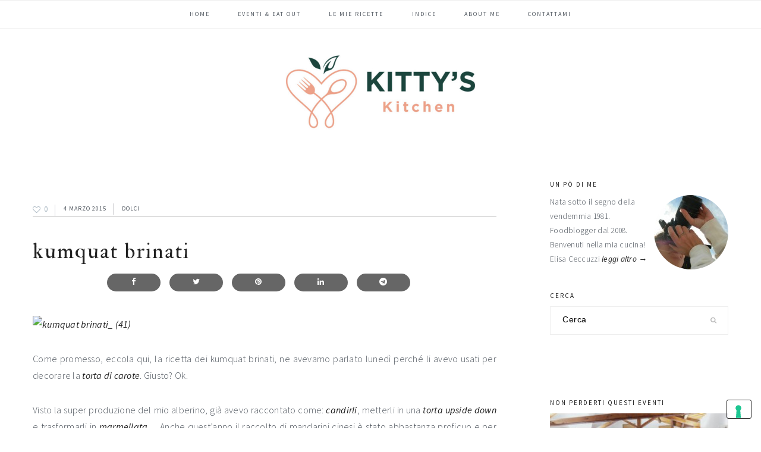

--- FILE ---
content_type: text/html; charset=UTF-8
request_url: https://www.kittyskitchen.it/kumquat-brinati.html
body_size: 20348
content:
<!DOCTYPE html>
<html dir="ltr" lang="it-IT"
	prefix="og: https://ogp.me/ns#" >
<head >
<meta charset="UTF-8" />
<meta name="viewport" content="width=device-width, initial-scale=1" />

        <!--noptimize-->
        <script type = "text/javascript">

            // 
            // Get screen dimensions, device pixel ration and set in a cookie.
            // 
            
                            var screen_width = screen.width;
            
            var devicePixelRatio = window.devicePixelRatio ? window.devicePixelRatio : 1;

            document.cookie = 'resolution=' + screen_width + ',' + devicePixelRatio + '; SameSite=Strict; path=/';

        </script> 
        <!--/noptimize--> <title>kumquat brinati | Kitty's Kitchen</title>

		<!-- All in One SEO Pro 4.2.6.1 - aioseo.com -->
		<meta name="description" content="I kumquat, ammorbiditi in sciroppo e poi ricoperti di zucchero semolato a formare una crosticina croccante. Perfetti per decorare torte ed essere consumati così" />
		<meta name="robots" content="max-image-preview:large" />
		<meta name="keywords" content="agrumi,dolci,kumquat,decorazioni,frutta,ricette dolci facili,ricette dolci semplici,ricette dolci veloci,ricette per dolci,ricette per dolci facili,vegan,vegetariano" />
		<link rel="canonical" href="https://www.kittyskitchen.it/kumquat-brinati.html" />
		<meta name="generator" content="All in One SEO Pro (AIOSEO) 4.2.6.1 " />

		<!-- Google tag (gtag.js) -->
<script async src="https://www.googletagmanager.com/gtag/js?id=UA-15392079-2"></script>
<script>
  window.dataLayer = window.dataLayer || [];
  function gtag(){dataLayer.push(arguments);}
  gtag('js', new Date());

  gtag('config', 'UA-15392079-2');
</script>
<!-- Google tag (gtag.js) -->
<script async src="https://www.googletagmanager.com/gtag/js?id=G-CFQWZ8Y0L1"></script>
<script>
  window.dataLayer = window.dataLayer || [];
  function gtag(){dataLayer.push(arguments);}
  gtag('js', new Date());

  gtag('config', 'G-CFQWZ8Y0L1');
</script>
		<meta property="og:locale" content="it_IT" />
		<meta property="og:site_name" content="Kitty&#039;sKitchen" />
		<meta property="og:type" content="article" />
		<meta property="og:title" content="kumquat brinati | Kitty&#039;s Kitchen" />
		<meta property="og:description" content="I kumquat, ammorbiditi in sciroppo e poi ricoperti di zucchero semolato a formare una crosticina croccante. Perfetti per decorare torte ed essere consumati così" />
		<meta property="og:url" content="https://www.kittyskitchen.it/kumquat-brinati.html" />
		<meta property="fb:app_id" content="1775011172592296" />
		<meta property="fb:admins" content="1587189554" />
		<meta property="og:image" content="https://www.kittyskitchen.it/wp-content/uploads/2018/06/logo-blog.jpg" />
		<meta property="og:image:secure_url" content="https://www.kittyskitchen.it/wp-content/uploads/2018/06/logo-blog.jpg" />
		<meta property="og:image:width" content="640" />
		<meta property="og:image:height" content="300" />
		<meta property="article:tag" content="agrumi" />
		<meta property="article:tag" content="dolci" />
		<meta property="article:tag" content="kumquat" />
		<meta property="article:tag" content="decorazioni" />
		<meta property="article:tag" content="frutta" />
		<meta property="article:tag" content="ricette dolci facili" />
		<meta property="article:tag" content="ricette dolci semplici" />
		<meta property="article:tag" content="ricette dolci veloci" />
		<meta property="article:tag" content="ricette per dolci" />
		<meta property="article:tag" content="ricette per dolci facili" />
		<meta property="article:tag" content="vegan" />
		<meta property="article:tag" content="vegetariano" />
		<meta property="article:tag" content="ricette dolci" />
		<meta property="article:tag" content="ricette/viaggi/risto" />
		<meta property="article:published_time" content="2015-03-04T06:30:33+00:00" />
		<meta property="article:modified_time" content="2021-04-14T15:39:13+00:00" />
		<meta name="twitter:card" content="summary" />
		<meta name="twitter:title" content="kumquat brinati | Kitty&#039;s Kitchen" />
		<meta name="twitter:description" content="I kumquat, ammorbiditi in sciroppo e poi ricoperti di zucchero semolato a formare una crosticina croccante. Perfetti per decorare torte ed essere consumati così" />
		<meta name="twitter:image" content="https://www.kittyskitchen.it/wp-content/uploads/2018/06/logo-blog.jpg" />
		<meta name="google" content="nositelinkssearchbox" />
		<script type="application/ld+json" class="aioseo-schema">
			{"@context":"https:\/\/schema.org","@graph":[{"@type":"BreadcrumbList","@id":"https:\/\/www.kittyskitchen.it\/kumquat-brinati.html#breadcrumblist","itemListElement":[{"@type":"ListItem","@id":"https:\/\/www.kittyskitchen.it\/#listItem","position":1,"item":{"@type":"WebPage","@id":"https:\/\/www.kittyskitchen.it\/","name":"Home","description":"in the food for love","url":"https:\/\/www.kittyskitchen.it\/"}}]},{"@type":"Organization","@id":"https:\/\/www.kittyskitchen.it\/#organization","name":"Kitty's Kitchen","url":"https:\/\/www.kittyskitchen.it\/","logo":{"@type":"ImageObject","url":"https:\/\/www.kittyskitchen.it\/wp-content\/uploads\/2023\/03\/kitty-kitchen.png","@id":"https:\/\/www.kittyskitchen.it\/#organizationLogo","width":512,"height":512},"image":{"@id":"https:\/\/www.kittyskitchen.it\/#organizationLogo"}},{"@type":"WebPage","@id":"https:\/\/www.kittyskitchen.it\/kumquat-brinati.html#webpage","url":"https:\/\/www.kittyskitchen.it\/kumquat-brinati.html","name":"kumquat brinati | Kitty's Kitchen","description":"I kumquat, ammorbiditi in sciroppo e poi ricoperti di zucchero semolato a formare una crosticina croccante. Perfetti per decorare torte ed essere consumati cos\u00ec","inLanguage":"it-IT","isPartOf":{"@id":"https:\/\/www.kittyskitchen.it\/#website"},"breadcrumb":{"@id":"https:\/\/www.kittyskitchen.it\/kumquat-brinati.html#breadcrumblist"},"author":"https:\/\/www.kittyskitchen.it\/author\/elisa#author","creator":"https:\/\/www.kittyskitchen.it\/author\/elisa#author","datePublished":"2015-03-04T06:30:33+01:00","dateModified":"2021-04-14T15:39:13+02:00"},{"@type":"WebSite","@id":"https:\/\/www.kittyskitchen.it\/#website","url":"https:\/\/www.kittyskitchen.it\/","name":"Kitty's Kitchen","description":"in the food for love","inLanguage":"it-IT","publisher":{"@id":"https:\/\/www.kittyskitchen.it\/#organization"}}]}
		</script>
		<!-- All in One SEO Pro -->

<link rel='dns-prefetch' href='//a.omappapi.com' />
<link rel='dns-prefetch' href='//maxcdn.bootstrapcdn.com' />
<link rel='dns-prefetch' href='//fonts.googleapis.com' />
<link rel='dns-prefetch' href='//s.w.org' />
<link rel="alternate" type="application/rss+xml" title="Kitty&#039;s Kitchen &raquo; Feed" href="https://www.kittyskitchen.it/feed" />
<link rel="alternate" type="application/rss+xml" title="Kitty&#039;s Kitchen &raquo; Feed dei commenti" href="https://www.kittyskitchen.it/comments/feed" />
<link rel="alternate" type="application/rss+xml" title="Kitty&#039;s Kitchen &raquo; Kumquat Brinati Feed dei commenti" href="https://www.kittyskitchen.it/kumquat-brinati.html/feed" />
		<!-- This site uses the Google Analytics by MonsterInsights plugin v8.15 - Using Analytics tracking - https://www.monsterinsights.com/ -->
		<!-- Note: MonsterInsights is not currently configured on this site. The site owner needs to authenticate with Google Analytics in the MonsterInsights settings panel. -->
					<!-- No UA code set -->
				<!-- / Google Analytics by MonsterInsights -->
		<link rel='stylesheet' id='sbi_styles-css'  href='https://www.kittyskitchen.it/wp-content/plugins/instagram-feed/css/sbi-styles.min.css?ver=6.1.1' type='text/css' media='all' />
<link rel='stylesheet' id='cookd-pro-theme-css'  href='https://www.kittyskitchen.it/wp-content/themes/cookd-1.1.0/style.css?ver=1.1.0' type='text/css' media='all' />
<link rel='stylesheet' id='wp-block-library-css'  href='https://www.kittyskitchen.it/wp-includes/css/dist/block-library/style.min.css?ver=6.0.2' type='text/css' media='all' />
<style id='global-styles-inline-css' type='text/css'>
body{--wp--preset--color--black: #000000;--wp--preset--color--cyan-bluish-gray: #abb8c3;--wp--preset--color--white: #ffffff;--wp--preset--color--pale-pink: #f78da7;--wp--preset--color--vivid-red: #cf2e2e;--wp--preset--color--luminous-vivid-orange: #ff6900;--wp--preset--color--luminous-vivid-amber: #fcb900;--wp--preset--color--light-green-cyan: #7bdcb5;--wp--preset--color--vivid-green-cyan: #00d084;--wp--preset--color--pale-cyan-blue: #8ed1fc;--wp--preset--color--vivid-cyan-blue: #0693e3;--wp--preset--color--vivid-purple: #9b51e0;--wp--preset--gradient--vivid-cyan-blue-to-vivid-purple: linear-gradient(135deg,rgba(6,147,227,1) 0%,rgb(155,81,224) 100%);--wp--preset--gradient--light-green-cyan-to-vivid-green-cyan: linear-gradient(135deg,rgb(122,220,180) 0%,rgb(0,208,130) 100%);--wp--preset--gradient--luminous-vivid-amber-to-luminous-vivid-orange: linear-gradient(135deg,rgba(252,185,0,1) 0%,rgba(255,105,0,1) 100%);--wp--preset--gradient--luminous-vivid-orange-to-vivid-red: linear-gradient(135deg,rgba(255,105,0,1) 0%,rgb(207,46,46) 100%);--wp--preset--gradient--very-light-gray-to-cyan-bluish-gray: linear-gradient(135deg,rgb(238,238,238) 0%,rgb(169,184,195) 100%);--wp--preset--gradient--cool-to-warm-spectrum: linear-gradient(135deg,rgb(74,234,220) 0%,rgb(151,120,209) 20%,rgb(207,42,186) 40%,rgb(238,44,130) 60%,rgb(251,105,98) 80%,rgb(254,248,76) 100%);--wp--preset--gradient--blush-light-purple: linear-gradient(135deg,rgb(255,206,236) 0%,rgb(152,150,240) 100%);--wp--preset--gradient--blush-bordeaux: linear-gradient(135deg,rgb(254,205,165) 0%,rgb(254,45,45) 50%,rgb(107,0,62) 100%);--wp--preset--gradient--luminous-dusk: linear-gradient(135deg,rgb(255,203,112) 0%,rgb(199,81,192) 50%,rgb(65,88,208) 100%);--wp--preset--gradient--pale-ocean: linear-gradient(135deg,rgb(255,245,203) 0%,rgb(182,227,212) 50%,rgb(51,167,181) 100%);--wp--preset--gradient--electric-grass: linear-gradient(135deg,rgb(202,248,128) 0%,rgb(113,206,126) 100%);--wp--preset--gradient--midnight: linear-gradient(135deg,rgb(2,3,129) 0%,rgb(40,116,252) 100%);--wp--preset--duotone--dark-grayscale: url('#wp-duotone-dark-grayscale');--wp--preset--duotone--grayscale: url('#wp-duotone-grayscale');--wp--preset--duotone--purple-yellow: url('#wp-duotone-purple-yellow');--wp--preset--duotone--blue-red: url('#wp-duotone-blue-red');--wp--preset--duotone--midnight: url('#wp-duotone-midnight');--wp--preset--duotone--magenta-yellow: url('#wp-duotone-magenta-yellow');--wp--preset--duotone--purple-green: url('#wp-duotone-purple-green');--wp--preset--duotone--blue-orange: url('#wp-duotone-blue-orange');--wp--preset--font-size--small: 13px;--wp--preset--font-size--medium: 20px;--wp--preset--font-size--large: 36px;--wp--preset--font-size--x-large: 42px;}.has-black-color{color: var(--wp--preset--color--black) !important;}.has-cyan-bluish-gray-color{color: var(--wp--preset--color--cyan-bluish-gray) !important;}.has-white-color{color: var(--wp--preset--color--white) !important;}.has-pale-pink-color{color: var(--wp--preset--color--pale-pink) !important;}.has-vivid-red-color{color: var(--wp--preset--color--vivid-red) !important;}.has-luminous-vivid-orange-color{color: var(--wp--preset--color--luminous-vivid-orange) !important;}.has-luminous-vivid-amber-color{color: var(--wp--preset--color--luminous-vivid-amber) !important;}.has-light-green-cyan-color{color: var(--wp--preset--color--light-green-cyan) !important;}.has-vivid-green-cyan-color{color: var(--wp--preset--color--vivid-green-cyan) !important;}.has-pale-cyan-blue-color{color: var(--wp--preset--color--pale-cyan-blue) !important;}.has-vivid-cyan-blue-color{color: var(--wp--preset--color--vivid-cyan-blue) !important;}.has-vivid-purple-color{color: var(--wp--preset--color--vivid-purple) !important;}.has-black-background-color{background-color: var(--wp--preset--color--black) !important;}.has-cyan-bluish-gray-background-color{background-color: var(--wp--preset--color--cyan-bluish-gray) !important;}.has-white-background-color{background-color: var(--wp--preset--color--white) !important;}.has-pale-pink-background-color{background-color: var(--wp--preset--color--pale-pink) !important;}.has-vivid-red-background-color{background-color: var(--wp--preset--color--vivid-red) !important;}.has-luminous-vivid-orange-background-color{background-color: var(--wp--preset--color--luminous-vivid-orange) !important;}.has-luminous-vivid-amber-background-color{background-color: var(--wp--preset--color--luminous-vivid-amber) !important;}.has-light-green-cyan-background-color{background-color: var(--wp--preset--color--light-green-cyan) !important;}.has-vivid-green-cyan-background-color{background-color: var(--wp--preset--color--vivid-green-cyan) !important;}.has-pale-cyan-blue-background-color{background-color: var(--wp--preset--color--pale-cyan-blue) !important;}.has-vivid-cyan-blue-background-color{background-color: var(--wp--preset--color--vivid-cyan-blue) !important;}.has-vivid-purple-background-color{background-color: var(--wp--preset--color--vivid-purple) !important;}.has-black-border-color{border-color: var(--wp--preset--color--black) !important;}.has-cyan-bluish-gray-border-color{border-color: var(--wp--preset--color--cyan-bluish-gray) !important;}.has-white-border-color{border-color: var(--wp--preset--color--white) !important;}.has-pale-pink-border-color{border-color: var(--wp--preset--color--pale-pink) !important;}.has-vivid-red-border-color{border-color: var(--wp--preset--color--vivid-red) !important;}.has-luminous-vivid-orange-border-color{border-color: var(--wp--preset--color--luminous-vivid-orange) !important;}.has-luminous-vivid-amber-border-color{border-color: var(--wp--preset--color--luminous-vivid-amber) !important;}.has-light-green-cyan-border-color{border-color: var(--wp--preset--color--light-green-cyan) !important;}.has-vivid-green-cyan-border-color{border-color: var(--wp--preset--color--vivid-green-cyan) !important;}.has-pale-cyan-blue-border-color{border-color: var(--wp--preset--color--pale-cyan-blue) !important;}.has-vivid-cyan-blue-border-color{border-color: var(--wp--preset--color--vivid-cyan-blue) !important;}.has-vivid-purple-border-color{border-color: var(--wp--preset--color--vivid-purple) !important;}.has-vivid-cyan-blue-to-vivid-purple-gradient-background{background: var(--wp--preset--gradient--vivid-cyan-blue-to-vivid-purple) !important;}.has-light-green-cyan-to-vivid-green-cyan-gradient-background{background: var(--wp--preset--gradient--light-green-cyan-to-vivid-green-cyan) !important;}.has-luminous-vivid-amber-to-luminous-vivid-orange-gradient-background{background: var(--wp--preset--gradient--luminous-vivid-amber-to-luminous-vivid-orange) !important;}.has-luminous-vivid-orange-to-vivid-red-gradient-background{background: var(--wp--preset--gradient--luminous-vivid-orange-to-vivid-red) !important;}.has-very-light-gray-to-cyan-bluish-gray-gradient-background{background: var(--wp--preset--gradient--very-light-gray-to-cyan-bluish-gray) !important;}.has-cool-to-warm-spectrum-gradient-background{background: var(--wp--preset--gradient--cool-to-warm-spectrum) !important;}.has-blush-light-purple-gradient-background{background: var(--wp--preset--gradient--blush-light-purple) !important;}.has-blush-bordeaux-gradient-background{background: var(--wp--preset--gradient--blush-bordeaux) !important;}.has-luminous-dusk-gradient-background{background: var(--wp--preset--gradient--luminous-dusk) !important;}.has-pale-ocean-gradient-background{background: var(--wp--preset--gradient--pale-ocean) !important;}.has-electric-grass-gradient-background{background: var(--wp--preset--gradient--electric-grass) !important;}.has-midnight-gradient-background{background: var(--wp--preset--gradient--midnight) !important;}.has-small-font-size{font-size: var(--wp--preset--font-size--small) !important;}.has-medium-font-size{font-size: var(--wp--preset--font-size--medium) !important;}.has-large-font-size{font-size: var(--wp--preset--font-size--large) !important;}.has-x-large-font-size{font-size: var(--wp--preset--font-size--x-large) !important;}
</style>
<style id='extendify-gutenberg-patterns-and-templates-utilities-inline-css' type='text/css'>
.ext-absolute{position:absolute!important}.ext-relative{position:relative!important}.ext-top-base{top:var(--wp--style--block-gap,1.75rem)!important}.ext-top-lg{top:var(--extendify--spacing--large,3rem)!important}.ext--top-base{top:calc(var(--wp--style--block-gap, 1.75rem)*-1)!important}.ext--top-lg{top:calc(var(--extendify--spacing--large, 3rem)*-1)!important}.ext-right-base{right:var(--wp--style--block-gap,1.75rem)!important}.ext-right-lg{right:var(--extendify--spacing--large,3rem)!important}.ext--right-base{right:calc(var(--wp--style--block-gap, 1.75rem)*-1)!important}.ext--right-lg{right:calc(var(--extendify--spacing--large, 3rem)*-1)!important}.ext-bottom-base{bottom:var(--wp--style--block-gap,1.75rem)!important}.ext-bottom-lg{bottom:var(--extendify--spacing--large,3rem)!important}.ext--bottom-base{bottom:calc(var(--wp--style--block-gap, 1.75rem)*-1)!important}.ext--bottom-lg{bottom:calc(var(--extendify--spacing--large, 3rem)*-1)!important}.ext-left-base{left:var(--wp--style--block-gap,1.75rem)!important}.ext-left-lg{left:var(--extendify--spacing--large,3rem)!important}.ext--left-base{left:calc(var(--wp--style--block-gap, 1.75rem)*-1)!important}.ext--left-lg{left:calc(var(--extendify--spacing--large, 3rem)*-1)!important}.ext-order-1{order:1!important}.ext-order-2{order:2!important}.ext-col-auto{grid-column:auto!important}.ext-col-span-1{grid-column:span 1/span 1!important}.ext-col-span-2{grid-column:span 2/span 2!important}.ext-col-span-3{grid-column:span 3/span 3!important}.ext-col-span-4{grid-column:span 4/span 4!important}.ext-col-span-5{grid-column:span 5/span 5!important}.ext-col-span-6{grid-column:span 6/span 6!important}.ext-col-span-7{grid-column:span 7/span 7!important}.ext-col-span-8{grid-column:span 8/span 8!important}.ext-col-span-9{grid-column:span 9/span 9!important}.ext-col-span-10{grid-column:span 10/span 10!important}.ext-col-span-11{grid-column:span 11/span 11!important}.ext-col-span-12{grid-column:span 12/span 12!important}.ext-col-span-full{grid-column:1/-1!important}.ext-col-start-1{grid-column-start:1!important}.ext-col-start-2{grid-column-start:2!important}.ext-col-start-3{grid-column-start:3!important}.ext-col-start-4{grid-column-start:4!important}.ext-col-start-5{grid-column-start:5!important}.ext-col-start-6{grid-column-start:6!important}.ext-col-start-7{grid-column-start:7!important}.ext-col-start-8{grid-column-start:8!important}.ext-col-start-9{grid-column-start:9!important}.ext-col-start-10{grid-column-start:10!important}.ext-col-start-11{grid-column-start:11!important}.ext-col-start-12{grid-column-start:12!important}.ext-col-start-13{grid-column-start:13!important}.ext-col-start-auto{grid-column-start:auto!important}.ext-col-end-1{grid-column-end:1!important}.ext-col-end-2{grid-column-end:2!important}.ext-col-end-3{grid-column-end:3!important}.ext-col-end-4{grid-column-end:4!important}.ext-col-end-5{grid-column-end:5!important}.ext-col-end-6{grid-column-end:6!important}.ext-col-end-7{grid-column-end:7!important}.ext-col-end-8{grid-column-end:8!important}.ext-col-end-9{grid-column-end:9!important}.ext-col-end-10{grid-column-end:10!important}.ext-col-end-11{grid-column-end:11!important}.ext-col-end-12{grid-column-end:12!important}.ext-col-end-13{grid-column-end:13!important}.ext-col-end-auto{grid-column-end:auto!important}.ext-row-auto{grid-row:auto!important}.ext-row-span-1{grid-row:span 1/span 1!important}.ext-row-span-2{grid-row:span 2/span 2!important}.ext-row-span-3{grid-row:span 3/span 3!important}.ext-row-span-4{grid-row:span 4/span 4!important}.ext-row-span-5{grid-row:span 5/span 5!important}.ext-row-span-6{grid-row:span 6/span 6!important}.ext-row-span-full{grid-row:1/-1!important}.ext-row-start-1{grid-row-start:1!important}.ext-row-start-2{grid-row-start:2!important}.ext-row-start-3{grid-row-start:3!important}.ext-row-start-4{grid-row-start:4!important}.ext-row-start-5{grid-row-start:5!important}.ext-row-start-6{grid-row-start:6!important}.ext-row-start-7{grid-row-start:7!important}.ext-row-start-auto{grid-row-start:auto!important}.ext-row-end-1{grid-row-end:1!important}.ext-row-end-2{grid-row-end:2!important}.ext-row-end-3{grid-row-end:3!important}.ext-row-end-4{grid-row-end:4!important}.ext-row-end-5{grid-row-end:5!important}.ext-row-end-6{grid-row-end:6!important}.ext-row-end-7{grid-row-end:7!important}.ext-row-end-auto{grid-row-end:auto!important}.ext-m-0:not([style*=margin]){margin:0!important}.ext-m-auto:not([style*=margin]){margin:auto!important}.ext-m-base:not([style*=margin]){margin:var(--wp--style--block-gap,1.75rem)!important}.ext-m-lg:not([style*=margin]){margin:var(--extendify--spacing--large,3rem)!important}.ext--m-base:not([style*=margin]){margin:calc(var(--wp--style--block-gap, 1.75rem)*-1)!important}.ext--m-lg:not([style*=margin]){margin:calc(var(--extendify--spacing--large, 3rem)*-1)!important}.ext-mx-0:not([style*=margin]){margin-left:0!important;margin-right:0!important}.ext-mx-auto:not([style*=margin]){margin-left:auto!important;margin-right:auto!important}.ext-mx-base:not([style*=margin]){margin-left:var(--wp--style--block-gap,1.75rem)!important;margin-right:var(--wp--style--block-gap,1.75rem)!important}.ext-mx-lg:not([style*=margin]){margin-left:var(--extendify--spacing--large,3rem)!important;margin-right:var(--extendify--spacing--large,3rem)!important}.ext--mx-base:not([style*=margin]){margin-left:calc(var(--wp--style--block-gap, 1.75rem)*-1)!important;margin-right:calc(var(--wp--style--block-gap, 1.75rem)*-1)!important}.ext--mx-lg:not([style*=margin]){margin-left:calc(var(--extendify--spacing--large, 3rem)*-1)!important;margin-right:calc(var(--extendify--spacing--large, 3rem)*-1)!important}.ext-my-0:not([style*=margin]){margin-bottom:0!important;margin-top:0!important}.ext-my-auto:not([style*=margin]){margin-bottom:auto!important;margin-top:auto!important}.ext-my-base:not([style*=margin]){margin-bottom:var(--wp--style--block-gap,1.75rem)!important;margin-top:var(--wp--style--block-gap,1.75rem)!important}.ext-my-lg:not([style*=margin]){margin-bottom:var(--extendify--spacing--large,3rem)!important;margin-top:var(--extendify--spacing--large,3rem)!important}.ext--my-base:not([style*=margin]){margin-bottom:calc(var(--wp--style--block-gap, 1.75rem)*-1)!important;margin-top:calc(var(--wp--style--block-gap, 1.75rem)*-1)!important}.ext--my-lg:not([style*=margin]){margin-bottom:calc(var(--extendify--spacing--large, 3rem)*-1)!important;margin-top:calc(var(--extendify--spacing--large, 3rem)*-1)!important}.ext-mt-0:not([style*=margin]){margin-top:0!important}.ext-mt-auto:not([style*=margin]){margin-top:auto!important}.ext-mt-base:not([style*=margin]){margin-top:var(--wp--style--block-gap,1.75rem)!important}.ext-mt-lg:not([style*=margin]){margin-top:var(--extendify--spacing--large,3rem)!important}.ext--mt-base:not([style*=margin]){margin-top:calc(var(--wp--style--block-gap, 1.75rem)*-1)!important}.ext--mt-lg:not([style*=margin]){margin-top:calc(var(--extendify--spacing--large, 3rem)*-1)!important}.ext-mr-0:not([style*=margin]){margin-right:0!important}.ext-mr-auto:not([style*=margin]){margin-right:auto!important}.ext-mr-base:not([style*=margin]){margin-right:var(--wp--style--block-gap,1.75rem)!important}.ext-mr-lg:not([style*=margin]){margin-right:var(--extendify--spacing--large,3rem)!important}.ext--mr-base:not([style*=margin]){margin-right:calc(var(--wp--style--block-gap, 1.75rem)*-1)!important}.ext--mr-lg:not([style*=margin]){margin-right:calc(var(--extendify--spacing--large, 3rem)*-1)!important}.ext-mb-0:not([style*=margin]){margin-bottom:0!important}.ext-mb-auto:not([style*=margin]){margin-bottom:auto!important}.ext-mb-base:not([style*=margin]){margin-bottom:var(--wp--style--block-gap,1.75rem)!important}.ext-mb-lg:not([style*=margin]){margin-bottom:var(--extendify--spacing--large,3rem)!important}.ext--mb-base:not([style*=margin]){margin-bottom:calc(var(--wp--style--block-gap, 1.75rem)*-1)!important}.ext--mb-lg:not([style*=margin]){margin-bottom:calc(var(--extendify--spacing--large, 3rem)*-1)!important}.ext-ml-0:not([style*=margin]){margin-left:0!important}.ext-ml-auto:not([style*=margin]){margin-left:auto!important}.ext-ml-base:not([style*=margin]){margin-left:var(--wp--style--block-gap,1.75rem)!important}.ext-ml-lg:not([style*=margin]){margin-left:var(--extendify--spacing--large,3rem)!important}.ext--ml-base:not([style*=margin]){margin-left:calc(var(--wp--style--block-gap, 1.75rem)*-1)!important}.ext--ml-lg:not([style*=margin]){margin-left:calc(var(--extendify--spacing--large, 3rem)*-1)!important}.ext-block{display:block!important}.ext-inline-block{display:inline-block!important}.ext-inline{display:inline!important}.ext-flex{display:flex!important}.ext-inline-flex{display:inline-flex!important}.ext-grid{display:grid!important}.ext-inline-grid{display:inline-grid!important}.ext-hidden{display:none!important}.ext-w-auto{width:auto!important}.ext-w-full{width:100%!important}.ext-max-w-full{max-width:100%!important}.ext-flex-1{flex:1 1 0%!important}.ext-flex-auto{flex:1 1 auto!important}.ext-flex-initial{flex:0 1 auto!important}.ext-flex-none{flex:none!important}.ext-flex-shrink-0{flex-shrink:0!important}.ext-flex-shrink{flex-shrink:1!important}.ext-flex-grow-0{flex-grow:0!important}.ext-flex-grow{flex-grow:1!important}.ext-list-none{list-style-type:none!important}.ext-grid-cols-1{grid-template-columns:repeat(1,minmax(0,1fr))!important}.ext-grid-cols-2{grid-template-columns:repeat(2,minmax(0,1fr))!important}.ext-grid-cols-3{grid-template-columns:repeat(3,minmax(0,1fr))!important}.ext-grid-cols-4{grid-template-columns:repeat(4,minmax(0,1fr))!important}.ext-grid-cols-5{grid-template-columns:repeat(5,minmax(0,1fr))!important}.ext-grid-cols-6{grid-template-columns:repeat(6,minmax(0,1fr))!important}.ext-grid-cols-7{grid-template-columns:repeat(7,minmax(0,1fr))!important}.ext-grid-cols-8{grid-template-columns:repeat(8,minmax(0,1fr))!important}.ext-grid-cols-9{grid-template-columns:repeat(9,minmax(0,1fr))!important}.ext-grid-cols-10{grid-template-columns:repeat(10,minmax(0,1fr))!important}.ext-grid-cols-11{grid-template-columns:repeat(11,minmax(0,1fr))!important}.ext-grid-cols-12{grid-template-columns:repeat(12,minmax(0,1fr))!important}.ext-grid-cols-none{grid-template-columns:none!important}.ext-grid-rows-1{grid-template-rows:repeat(1,minmax(0,1fr))!important}.ext-grid-rows-2{grid-template-rows:repeat(2,minmax(0,1fr))!important}.ext-grid-rows-3{grid-template-rows:repeat(3,minmax(0,1fr))!important}.ext-grid-rows-4{grid-template-rows:repeat(4,minmax(0,1fr))!important}.ext-grid-rows-5{grid-template-rows:repeat(5,minmax(0,1fr))!important}.ext-grid-rows-6{grid-template-rows:repeat(6,minmax(0,1fr))!important}.ext-grid-rows-none{grid-template-rows:none!important}.ext-flex-row{flex-direction:row!important}.ext-flex-row-reverse{flex-direction:row-reverse!important}.ext-flex-col{flex-direction:column!important}.ext-flex-col-reverse{flex-direction:column-reverse!important}.ext-flex-wrap{flex-wrap:wrap!important}.ext-flex-wrap-reverse{flex-wrap:wrap-reverse!important}.ext-flex-nowrap{flex-wrap:nowrap!important}.ext-items-start{align-items:flex-start!important}.ext-items-end{align-items:flex-end!important}.ext-items-center{align-items:center!important}.ext-items-baseline{align-items:baseline!important}.ext-items-stretch{align-items:stretch!important}.ext-justify-start{justify-content:flex-start!important}.ext-justify-end{justify-content:flex-end!important}.ext-justify-center{justify-content:center!important}.ext-justify-between{justify-content:space-between!important}.ext-justify-around{justify-content:space-around!important}.ext-justify-evenly{justify-content:space-evenly!important}.ext-justify-items-start{justify-items:start!important}.ext-justify-items-end{justify-items:end!important}.ext-justify-items-center{justify-items:center!important}.ext-justify-items-stretch{justify-items:stretch!important}.ext-gap-0{gap:0!important}.ext-gap-base{gap:var(--wp--style--block-gap,1.75rem)!important}.ext-gap-lg{gap:var(--extendify--spacing--large,3rem)!important}.ext-gap-x-0{-moz-column-gap:0!important;column-gap:0!important}.ext-gap-x-base{-moz-column-gap:var(--wp--style--block-gap,1.75rem)!important;column-gap:var(--wp--style--block-gap,1.75rem)!important}.ext-gap-x-lg{-moz-column-gap:var(--extendify--spacing--large,3rem)!important;column-gap:var(--extendify--spacing--large,3rem)!important}.ext-gap-y-0{row-gap:0!important}.ext-gap-y-base{row-gap:var(--wp--style--block-gap,1.75rem)!important}.ext-gap-y-lg{row-gap:var(--extendify--spacing--large,3rem)!important}.ext-justify-self-auto{justify-self:auto!important}.ext-justify-self-start{justify-self:start!important}.ext-justify-self-end{justify-self:end!important}.ext-justify-self-center{justify-self:center!important}.ext-justify-self-stretch{justify-self:stretch!important}.ext-rounded-none{border-radius:0!important}.ext-rounded-full{border-radius:9999px!important}.ext-rounded-t-none{border-top-left-radius:0!important;border-top-right-radius:0!important}.ext-rounded-t-full{border-top-left-radius:9999px!important;border-top-right-radius:9999px!important}.ext-rounded-r-none{border-bottom-right-radius:0!important;border-top-right-radius:0!important}.ext-rounded-r-full{border-bottom-right-radius:9999px!important;border-top-right-radius:9999px!important}.ext-rounded-b-none{border-bottom-left-radius:0!important;border-bottom-right-radius:0!important}.ext-rounded-b-full{border-bottom-left-radius:9999px!important;border-bottom-right-radius:9999px!important}.ext-rounded-l-none{border-bottom-left-radius:0!important;border-top-left-radius:0!important}.ext-rounded-l-full{border-bottom-left-radius:9999px!important;border-top-left-radius:9999px!important}.ext-rounded-tl-none{border-top-left-radius:0!important}.ext-rounded-tl-full{border-top-left-radius:9999px!important}.ext-rounded-tr-none{border-top-right-radius:0!important}.ext-rounded-tr-full{border-top-right-radius:9999px!important}.ext-rounded-br-none{border-bottom-right-radius:0!important}.ext-rounded-br-full{border-bottom-right-radius:9999px!important}.ext-rounded-bl-none{border-bottom-left-radius:0!important}.ext-rounded-bl-full{border-bottom-left-radius:9999px!important}.ext-border-0{border-width:0!important}.ext-border-t-0{border-top-width:0!important}.ext-border-r-0{border-right-width:0!important}.ext-border-b-0{border-bottom-width:0!important}.ext-border-l-0{border-left-width:0!important}.ext-p-0:not([style*=padding]){padding:0!important}.ext-p-base:not([style*=padding]){padding:var(--wp--style--block-gap,1.75rem)!important}.ext-p-lg:not([style*=padding]){padding:var(--extendify--spacing--large,3rem)!important}.ext-px-0:not([style*=padding]){padding-left:0!important;padding-right:0!important}.ext-px-base:not([style*=padding]){padding-left:var(--wp--style--block-gap,1.75rem)!important;padding-right:var(--wp--style--block-gap,1.75rem)!important}.ext-px-lg:not([style*=padding]){padding-left:var(--extendify--spacing--large,3rem)!important;padding-right:var(--extendify--spacing--large,3rem)!important}.ext-py-0:not([style*=padding]){padding-bottom:0!important;padding-top:0!important}.ext-py-base:not([style*=padding]){padding-bottom:var(--wp--style--block-gap,1.75rem)!important;padding-top:var(--wp--style--block-gap,1.75rem)!important}.ext-py-lg:not([style*=padding]){padding-bottom:var(--extendify--spacing--large,3rem)!important;padding-top:var(--extendify--spacing--large,3rem)!important}.ext-pt-0:not([style*=padding]){padding-top:0!important}.ext-pt-base:not([style*=padding]){padding-top:var(--wp--style--block-gap,1.75rem)!important}.ext-pt-lg:not([style*=padding]){padding-top:var(--extendify--spacing--large,3rem)!important}.ext-pr-0:not([style*=padding]){padding-right:0!important}.ext-pr-base:not([style*=padding]){padding-right:var(--wp--style--block-gap,1.75rem)!important}.ext-pr-lg:not([style*=padding]){padding-right:var(--extendify--spacing--large,3rem)!important}.ext-pb-0:not([style*=padding]){padding-bottom:0!important}.ext-pb-base:not([style*=padding]){padding-bottom:var(--wp--style--block-gap,1.75rem)!important}.ext-pb-lg:not([style*=padding]){padding-bottom:var(--extendify--spacing--large,3rem)!important}.ext-pl-0:not([style*=padding]){padding-left:0!important}.ext-pl-base:not([style*=padding]){padding-left:var(--wp--style--block-gap,1.75rem)!important}.ext-pl-lg:not([style*=padding]){padding-left:var(--extendify--spacing--large,3rem)!important}.ext-text-left{text-align:left!important}.ext-text-center{text-align:center!important}.ext-text-right{text-align:right!important}.ext-leading-none{line-height:1!important}.ext-leading-tight{line-height:1.25!important}.ext-leading-snug{line-height:1.375!important}.ext-leading-normal{line-height:1.5!important}.ext-leading-relaxed{line-height:1.625!important}.ext-leading-loose{line-height:2!important}.ext-aspect-square img{aspect-ratio:1/1;-o-object-fit:cover;object-fit:cover}.ext-aspect-landscape img{aspect-ratio:4/3;-o-object-fit:cover;object-fit:cover}.ext-aspect-landscape-wide img{aspect-ratio:16/9;-o-object-fit:cover;object-fit:cover}.ext-aspect-portrait img{aspect-ratio:3/4;-o-object-fit:cover;object-fit:cover}.ext-aspect-landscape .components-resizable-box__container,.ext-aspect-landscape-wide .components-resizable-box__container,.ext-aspect-portrait .components-resizable-box__container,.ext-aspect-square .components-resizable-box__container{height:auto!important}.clip-path--rhombus img{-webkit-clip-path:polygon(15% 6%,80% 29%,84% 93%,23% 69%);clip-path:polygon(15% 6%,80% 29%,84% 93%,23% 69%)}.clip-path--diamond img{-webkit-clip-path:polygon(5% 29%,60% 2%,91% 64%,36% 89%);clip-path:polygon(5% 29%,60% 2%,91% 64%,36% 89%)}.clip-path--rhombus-alt img{-webkit-clip-path:polygon(14% 9%,85% 24%,91% 89%,19% 76%);clip-path:polygon(14% 9%,85% 24%,91% 89%,19% 76%)}.wp-block-columns[class*=fullwidth-cols]{margin-bottom:unset}.wp-block-column.editor\:pointer-events-none{margin-bottom:0!important;margin-top:0!important}.is-root-container.block-editor-block-list__layout>[data-align=full]:not(:first-of-type)>.wp-block-column.editor\:pointer-events-none,.is-root-container.block-editor-block-list__layout>[data-align=wide]>.wp-block-column.editor\:pointer-events-none{margin-top:calc(var(--wp--style--block-gap, 28px)*-1)!important}.ext .wp-block-columns .wp-block-column[style*=padding]{padding-left:0!important;padding-right:0!important}.ext .wp-block-columns+.wp-block-columns:not([class*=mt-]):not([class*=my-]):not([style*=margin]){margin-top:0!important}[class*=fullwidth-cols] .wp-block-column:first-child,[class*=fullwidth-cols] .wp-block-group:first-child{margin-top:0}[class*=fullwidth-cols] .wp-block-column:last-child,[class*=fullwidth-cols] .wp-block-group:last-child{margin-bottom:0}[class*=fullwidth-cols] .wp-block-column:first-child>*,[class*=fullwidth-cols] .wp-block-column>:first-child{margin-top:0}.ext .is-not-stacked-on-mobile .wp-block-column,[class*=fullwidth-cols] .wp-block-column>:last-child{margin-bottom:0}.wp-block-columns[class*=fullwidth-cols]:not(.is-not-stacked-on-mobile)>.wp-block-column:not(:last-child){margin-bottom:var(--wp--style--block-gap,1.75rem)}@media (min-width:782px){.wp-block-columns[class*=fullwidth-cols]:not(.is-not-stacked-on-mobile)>.wp-block-column:not(:last-child){margin-bottom:0}}.wp-block-columns[class*=fullwidth-cols].is-not-stacked-on-mobile>.wp-block-column{margin-bottom:0!important}@media (min-width:600px) and (max-width:781px){.wp-block-columns[class*=fullwidth-cols]:not(.is-not-stacked-on-mobile)>.wp-block-column:nth-child(2n){margin-left:var(--wp--style--block-gap,2em)}}@media (max-width:781px){.tablet\:fullwidth-cols.wp-block-columns:not(.is-not-stacked-on-mobile){flex-wrap:wrap}.tablet\:fullwidth-cols.wp-block-columns:not(.is-not-stacked-on-mobile)>.wp-block-column,.tablet\:fullwidth-cols.wp-block-columns:not(.is-not-stacked-on-mobile)>.wp-block-column:not([style*=margin]){margin-left:0!important}.tablet\:fullwidth-cols.wp-block-columns:not(.is-not-stacked-on-mobile)>.wp-block-column{flex-basis:100%!important}}@media (max-width:1079px){.desktop\:fullwidth-cols.wp-block-columns:not(.is-not-stacked-on-mobile){flex-wrap:wrap}.desktop\:fullwidth-cols.wp-block-columns:not(.is-not-stacked-on-mobile)>.wp-block-column,.desktop\:fullwidth-cols.wp-block-columns:not(.is-not-stacked-on-mobile)>.wp-block-column:not([style*=margin]){margin-left:0!important}.desktop\:fullwidth-cols.wp-block-columns:not(.is-not-stacked-on-mobile)>.wp-block-column{flex-basis:100%!important}.desktop\:fullwidth-cols.wp-block-columns:not(.is-not-stacked-on-mobile)>.wp-block-column:not(:last-child){margin-bottom:var(--wp--style--block-gap,1.75rem)!important}}.direction-rtl{direction:rtl}.direction-ltr{direction:ltr}.is-style-inline-list{padding-left:0!important}.is-style-inline-list li{list-style-type:none!important}@media (min-width:782px){.is-style-inline-list li{display:inline!important;margin-right:var(--wp--style--block-gap,1.75rem)!important}}@media (min-width:782px){.is-style-inline-list li:first-child{margin-left:0!important}}@media (min-width:782px){.is-style-inline-list li:last-child{margin-right:0!important}}.bring-to-front{position:relative;z-index:10}.text-stroke{-webkit-text-stroke-color:var(--wp--preset--color--background)}.text-stroke,.text-stroke--primary{-webkit-text-stroke-width:var(
        --wp--custom--typography--text-stroke-width,2px
    )}.text-stroke--primary{-webkit-text-stroke-color:var(--wp--preset--color--primary)}.text-stroke--secondary{-webkit-text-stroke-width:var(
        --wp--custom--typography--text-stroke-width,2px
    );-webkit-text-stroke-color:var(--wp--preset--color--secondary)}.editor\:no-caption .block-editor-rich-text__editable{display:none!important}.editor\:no-inserter .wp-block-column:not(.is-selected)>.block-list-appender,.editor\:no-inserter .wp-block-cover__inner-container>.block-list-appender,.editor\:no-inserter .wp-block-group__inner-container>.block-list-appender,.editor\:no-inserter>.block-list-appender{display:none}.editor\:no-resize .components-resizable-box__handle,.editor\:no-resize .components-resizable-box__handle:after,.editor\:no-resize .components-resizable-box__side-handle:before{display:none;pointer-events:none}.editor\:no-resize .components-resizable-box__container{display:block}.editor\:pointer-events-none{pointer-events:none}.is-style-angled{justify-content:flex-end}.ext .is-style-angled>[class*=_inner-container],.is-style-angled{align-items:center}.is-style-angled .wp-block-cover__image-background,.is-style-angled .wp-block-cover__video-background{-webkit-clip-path:polygon(0 0,30% 0,50% 100%,0 100%);clip-path:polygon(0 0,30% 0,50% 100%,0 100%);z-index:1}@media (min-width:782px){.is-style-angled .wp-block-cover__image-background,.is-style-angled .wp-block-cover__video-background{-webkit-clip-path:polygon(0 0,55% 0,65% 100%,0 100%);clip-path:polygon(0 0,55% 0,65% 100%,0 100%)}}.has-foreground-color{color:var(--wp--preset--color--foreground,#000)!important}.has-foreground-background-color{background-color:var(--wp--preset--color--foreground,#000)!important}.has-background-color{color:var(--wp--preset--color--background,#fff)!important}.has-background-background-color{background-color:var(--wp--preset--color--background,#fff)!important}.has-primary-color{color:var(--wp--preset--color--primary,#4b5563)!important}.has-primary-background-color{background-color:var(--wp--preset--color--primary,#4b5563)!important}.has-secondary-color{color:var(--wp--preset--color--secondary,#9ca3af)!important}.has-secondary-background-color{background-color:var(--wp--preset--color--secondary,#9ca3af)!important}.ext.has-text-color h1,.ext.has-text-color h2,.ext.has-text-color h3,.ext.has-text-color h4,.ext.has-text-color h5,.ext.has-text-color h6,.ext.has-text-color p{color:currentColor}.has-white-color{color:var(--wp--preset--color--white,#fff)!important}.has-black-color{color:var(--wp--preset--color--black,#000)!important}.has-ext-foreground-background-color{background-color:var(
        --wp--preset--color--foreground,var(--wp--preset--color--black,#000)
    )!important}.has-ext-primary-background-color{background-color:var(
        --wp--preset--color--primary,var(--wp--preset--color--cyan-bluish-gray,#000)
    )!important}.wp-block-button__link.has-black-background-color{border-color:var(--wp--preset--color--black,#000)}.wp-block-button__link.has-white-background-color{border-color:var(--wp--preset--color--white,#fff)}.has-ext-small-font-size{font-size:var(--wp--preset--font-size--ext-small)!important}.has-ext-medium-font-size{font-size:var(--wp--preset--font-size--ext-medium)!important}.has-ext-large-font-size{font-size:var(--wp--preset--font-size--ext-large)!important;line-height:1.2}.has-ext-x-large-font-size{font-size:var(--wp--preset--font-size--ext-x-large)!important;line-height:1}.has-ext-xx-large-font-size{font-size:var(--wp--preset--font-size--ext-xx-large)!important;line-height:1}.has-ext-x-large-font-size:not([style*=line-height]),.has-ext-xx-large-font-size:not([style*=line-height]){line-height:1.1}.ext .wp-block-group>*{margin-bottom:0;margin-top:0}.ext .wp-block-group>*+*{margin-bottom:0}.ext .wp-block-group>*+*,.ext h2{margin-top:var(--wp--style--block-gap,1.75rem)}.ext h2{margin-bottom:var(--wp--style--block-gap,1.75rem)}.has-ext-x-large-font-size+h3,.has-ext-x-large-font-size+p{margin-top:.5rem}.ext .wp-block-buttons>.wp-block-button.wp-block-button__width-25{min-width:12rem;width:calc(25% - var(--wp--style--block-gap, .5em)*.75)}.ext .ext-grid>[class*=_inner-container]{display:grid}.ext>[class*=_inner-container]>.ext-grid:not([class*=columns]),.ext>[class*=_inner-container]>.wp-block>.ext-grid:not([class*=columns]){display:initial!important}.ext .ext-grid-cols-1>[class*=_inner-container]{grid-template-columns:repeat(1,minmax(0,1fr))!important}.ext .ext-grid-cols-2>[class*=_inner-container]{grid-template-columns:repeat(2,minmax(0,1fr))!important}.ext .ext-grid-cols-3>[class*=_inner-container]{grid-template-columns:repeat(3,minmax(0,1fr))!important}.ext .ext-grid-cols-4>[class*=_inner-container]{grid-template-columns:repeat(4,minmax(0,1fr))!important}.ext .ext-grid-cols-5>[class*=_inner-container]{grid-template-columns:repeat(5,minmax(0,1fr))!important}.ext .ext-grid-cols-6>[class*=_inner-container]{grid-template-columns:repeat(6,minmax(0,1fr))!important}.ext .ext-grid-cols-7>[class*=_inner-container]{grid-template-columns:repeat(7,minmax(0,1fr))!important}.ext .ext-grid-cols-8>[class*=_inner-container]{grid-template-columns:repeat(8,minmax(0,1fr))!important}.ext .ext-grid-cols-9>[class*=_inner-container]{grid-template-columns:repeat(9,minmax(0,1fr))!important}.ext .ext-grid-cols-10>[class*=_inner-container]{grid-template-columns:repeat(10,minmax(0,1fr))!important}.ext .ext-grid-cols-11>[class*=_inner-container]{grid-template-columns:repeat(11,minmax(0,1fr))!important}.ext .ext-grid-cols-12>[class*=_inner-container]{grid-template-columns:repeat(12,minmax(0,1fr))!important}.ext .ext-grid-cols-13>[class*=_inner-container]{grid-template-columns:repeat(13,minmax(0,1fr))!important}.ext .ext-grid-cols-none>[class*=_inner-container]{grid-template-columns:none!important}.ext .ext-grid-rows-1>[class*=_inner-container]{grid-template-rows:repeat(1,minmax(0,1fr))!important}.ext .ext-grid-rows-2>[class*=_inner-container]{grid-template-rows:repeat(2,minmax(0,1fr))!important}.ext .ext-grid-rows-3>[class*=_inner-container]{grid-template-rows:repeat(3,minmax(0,1fr))!important}.ext .ext-grid-rows-4>[class*=_inner-container]{grid-template-rows:repeat(4,minmax(0,1fr))!important}.ext .ext-grid-rows-5>[class*=_inner-container]{grid-template-rows:repeat(5,minmax(0,1fr))!important}.ext .ext-grid-rows-6>[class*=_inner-container]{grid-template-rows:repeat(6,minmax(0,1fr))!important}.ext .ext-grid-rows-none>[class*=_inner-container]{grid-template-rows:none!important}.ext .ext-items-start>[class*=_inner-container]{align-items:flex-start!important}.ext .ext-items-end>[class*=_inner-container]{align-items:flex-end!important}.ext .ext-items-center>[class*=_inner-container]{align-items:center!important}.ext .ext-items-baseline>[class*=_inner-container]{align-items:baseline!important}.ext .ext-items-stretch>[class*=_inner-container]{align-items:stretch!important}.ext.wp-block-group>:last-child{margin-bottom:0}.ext .wp-block-group__inner-container{padding:0!important}.ext.has-background{padding-left:var(--wp--style--block-gap,1.75rem);padding-right:var(--wp--style--block-gap,1.75rem)}.ext [class*=inner-container]>.alignwide [class*=inner-container],.ext [class*=inner-container]>[data-align=wide] [class*=inner-container]{max-width:var(--responsive--alignwide-width,120rem)}.ext [class*=inner-container]>.alignwide [class*=inner-container]>*,.ext [class*=inner-container]>[data-align=wide] [class*=inner-container]>*{max-width:100%!important}.ext .wp-block-image{position:relative;text-align:center}.ext .wp-block-image img{display:inline-block;vertical-align:middle}body{--extendify--spacing--large:var(
        --wp--custom--spacing--large,clamp(2em,8vw,8em)
    );--wp--preset--font-size--ext-small:1rem;--wp--preset--font-size--ext-medium:1.125rem;--wp--preset--font-size--ext-large:clamp(1.65rem,3.5vw,2.15rem);--wp--preset--font-size--ext-x-large:clamp(3rem,6vw,4.75rem);--wp--preset--font-size--ext-xx-large:clamp(3.25rem,7.5vw,5.75rem);--wp--preset--color--black:#000;--wp--preset--color--white:#fff}.ext *{box-sizing:border-box}.block-editor-block-preview__content-iframe .ext [data-type="core/spacer"] .components-resizable-box__container{background:transparent!important}.block-editor-block-preview__content-iframe .ext [data-type="core/spacer"] .block-library-spacer__resize-container:before{display:none!important}.ext .wp-block-group__inner-container figure.wp-block-gallery.alignfull{margin-bottom:unset;margin-top:unset}.ext .alignwide{margin-left:auto!important;margin-right:auto!important}.is-root-container.block-editor-block-list__layout>[data-align=full]:not(:first-of-type)>.ext-my-0,.is-root-container.block-editor-block-list__layout>[data-align=wide]>.ext-my-0:not([style*=margin]){margin-top:calc(var(--wp--style--block-gap, 28px)*-1)!important}.block-editor-block-preview__content-iframe .preview\:min-h-50{min-height:50vw!important}.block-editor-block-preview__content-iframe .preview\:min-h-60{min-height:60vw!important}.block-editor-block-preview__content-iframe .preview\:min-h-70{min-height:70vw!important}.block-editor-block-preview__content-iframe .preview\:min-h-80{min-height:80vw!important}.block-editor-block-preview__content-iframe .preview\:min-h-100{min-height:100vw!important}.ext-mr-0.alignfull:not([style*=margin]):not([style*=margin]){margin-right:0!important}.ext-ml-0:not([style*=margin]):not([style*=margin]){margin-left:0!important}.is-root-container .wp-block[data-align=full]>.ext-mx-0:not([style*=margin]):not([style*=margin]){margin-left:calc(var(--wp--custom--spacing--outer, 0)*1)!important;margin-right:calc(var(--wp--custom--spacing--outer, 0)*1)!important;overflow:hidden;width:unset}@media (min-width:782px){.tablet\:ext-absolute{position:absolute!important}.tablet\:ext-relative{position:relative!important}.tablet\:ext-top-base{top:var(--wp--style--block-gap,1.75rem)!important}.tablet\:ext-top-lg{top:var(--extendify--spacing--large,3rem)!important}.tablet\:ext--top-base{top:calc(var(--wp--style--block-gap, 1.75rem)*-1)!important}.tablet\:ext--top-lg{top:calc(var(--extendify--spacing--large, 3rem)*-1)!important}.tablet\:ext-right-base{right:var(--wp--style--block-gap,1.75rem)!important}.tablet\:ext-right-lg{right:var(--extendify--spacing--large,3rem)!important}.tablet\:ext--right-base{right:calc(var(--wp--style--block-gap, 1.75rem)*-1)!important}.tablet\:ext--right-lg{right:calc(var(--extendify--spacing--large, 3rem)*-1)!important}.tablet\:ext-bottom-base{bottom:var(--wp--style--block-gap,1.75rem)!important}.tablet\:ext-bottom-lg{bottom:var(--extendify--spacing--large,3rem)!important}.tablet\:ext--bottom-base{bottom:calc(var(--wp--style--block-gap, 1.75rem)*-1)!important}.tablet\:ext--bottom-lg{bottom:calc(var(--extendify--spacing--large, 3rem)*-1)!important}.tablet\:ext-left-base{left:var(--wp--style--block-gap,1.75rem)!important}.tablet\:ext-left-lg{left:var(--extendify--spacing--large,3rem)!important}.tablet\:ext--left-base{left:calc(var(--wp--style--block-gap, 1.75rem)*-1)!important}.tablet\:ext--left-lg{left:calc(var(--extendify--spacing--large, 3rem)*-1)!important}.tablet\:ext-order-1{order:1!important}.tablet\:ext-order-2{order:2!important}.tablet\:ext-m-0:not([style*=margin]){margin:0!important}.tablet\:ext-m-auto:not([style*=margin]){margin:auto!important}.tablet\:ext-m-base:not([style*=margin]){margin:var(--wp--style--block-gap,1.75rem)!important}.tablet\:ext-m-lg:not([style*=margin]){margin:var(--extendify--spacing--large,3rem)!important}.tablet\:ext--m-base:not([style*=margin]){margin:calc(var(--wp--style--block-gap, 1.75rem)*-1)!important}.tablet\:ext--m-lg:not([style*=margin]){margin:calc(var(--extendify--spacing--large, 3rem)*-1)!important}.tablet\:ext-mx-0:not([style*=margin]){margin-left:0!important;margin-right:0!important}.tablet\:ext-mx-auto:not([style*=margin]){margin-left:auto!important;margin-right:auto!important}.tablet\:ext-mx-base:not([style*=margin]){margin-left:var(--wp--style--block-gap,1.75rem)!important;margin-right:var(--wp--style--block-gap,1.75rem)!important}.tablet\:ext-mx-lg:not([style*=margin]){margin-left:var(--extendify--spacing--large,3rem)!important;margin-right:var(--extendify--spacing--large,3rem)!important}.tablet\:ext--mx-base:not([style*=margin]){margin-left:calc(var(--wp--style--block-gap, 1.75rem)*-1)!important;margin-right:calc(var(--wp--style--block-gap, 1.75rem)*-1)!important}.tablet\:ext--mx-lg:not([style*=margin]){margin-left:calc(var(--extendify--spacing--large, 3rem)*-1)!important;margin-right:calc(var(--extendify--spacing--large, 3rem)*-1)!important}.tablet\:ext-my-0:not([style*=margin]){margin-bottom:0!important;margin-top:0!important}.tablet\:ext-my-auto:not([style*=margin]){margin-bottom:auto!important;margin-top:auto!important}.tablet\:ext-my-base:not([style*=margin]){margin-bottom:var(--wp--style--block-gap,1.75rem)!important;margin-top:var(--wp--style--block-gap,1.75rem)!important}.tablet\:ext-my-lg:not([style*=margin]){margin-bottom:var(--extendify--spacing--large,3rem)!important;margin-top:var(--extendify--spacing--large,3rem)!important}.tablet\:ext--my-base:not([style*=margin]){margin-bottom:calc(var(--wp--style--block-gap, 1.75rem)*-1)!important;margin-top:calc(var(--wp--style--block-gap, 1.75rem)*-1)!important}.tablet\:ext--my-lg:not([style*=margin]){margin-bottom:calc(var(--extendify--spacing--large, 3rem)*-1)!important;margin-top:calc(var(--extendify--spacing--large, 3rem)*-1)!important}.tablet\:ext-mt-0:not([style*=margin]){margin-top:0!important}.tablet\:ext-mt-auto:not([style*=margin]){margin-top:auto!important}.tablet\:ext-mt-base:not([style*=margin]){margin-top:var(--wp--style--block-gap,1.75rem)!important}.tablet\:ext-mt-lg:not([style*=margin]){margin-top:var(--extendify--spacing--large,3rem)!important}.tablet\:ext--mt-base:not([style*=margin]){margin-top:calc(var(--wp--style--block-gap, 1.75rem)*-1)!important}.tablet\:ext--mt-lg:not([style*=margin]){margin-top:calc(var(--extendify--spacing--large, 3rem)*-1)!important}.tablet\:ext-mr-0:not([style*=margin]){margin-right:0!important}.tablet\:ext-mr-auto:not([style*=margin]){margin-right:auto!important}.tablet\:ext-mr-base:not([style*=margin]){margin-right:var(--wp--style--block-gap,1.75rem)!important}.tablet\:ext-mr-lg:not([style*=margin]){margin-right:var(--extendify--spacing--large,3rem)!important}.tablet\:ext--mr-base:not([style*=margin]){margin-right:calc(var(--wp--style--block-gap, 1.75rem)*-1)!important}.tablet\:ext--mr-lg:not([style*=margin]){margin-right:calc(var(--extendify--spacing--large, 3rem)*-1)!important}.tablet\:ext-mb-0:not([style*=margin]){margin-bottom:0!important}.tablet\:ext-mb-auto:not([style*=margin]){margin-bottom:auto!important}.tablet\:ext-mb-base:not([style*=margin]){margin-bottom:var(--wp--style--block-gap,1.75rem)!important}.tablet\:ext-mb-lg:not([style*=margin]){margin-bottom:var(--extendify--spacing--large,3rem)!important}.tablet\:ext--mb-base:not([style*=margin]){margin-bottom:calc(var(--wp--style--block-gap, 1.75rem)*-1)!important}.tablet\:ext--mb-lg:not([style*=margin]){margin-bottom:calc(var(--extendify--spacing--large, 3rem)*-1)!important}.tablet\:ext-ml-0:not([style*=margin]){margin-left:0!important}.tablet\:ext-ml-auto:not([style*=margin]){margin-left:auto!important}.tablet\:ext-ml-base:not([style*=margin]){margin-left:var(--wp--style--block-gap,1.75rem)!important}.tablet\:ext-ml-lg:not([style*=margin]){margin-left:var(--extendify--spacing--large,3rem)!important}.tablet\:ext--ml-base:not([style*=margin]){margin-left:calc(var(--wp--style--block-gap, 1.75rem)*-1)!important}.tablet\:ext--ml-lg:not([style*=margin]){margin-left:calc(var(--extendify--spacing--large, 3rem)*-1)!important}.tablet\:ext-block{display:block!important}.tablet\:ext-inline-block{display:inline-block!important}.tablet\:ext-inline{display:inline!important}.tablet\:ext-flex{display:flex!important}.tablet\:ext-inline-flex{display:inline-flex!important}.tablet\:ext-grid{display:grid!important}.tablet\:ext-inline-grid{display:inline-grid!important}.tablet\:ext-hidden{display:none!important}.tablet\:ext-w-auto{width:auto!important}.tablet\:ext-w-full{width:100%!important}.tablet\:ext-max-w-full{max-width:100%!important}.tablet\:ext-flex-1{flex:1 1 0%!important}.tablet\:ext-flex-auto{flex:1 1 auto!important}.tablet\:ext-flex-initial{flex:0 1 auto!important}.tablet\:ext-flex-none{flex:none!important}.tablet\:ext-flex-shrink-0{flex-shrink:0!important}.tablet\:ext-flex-shrink{flex-shrink:1!important}.tablet\:ext-flex-grow-0{flex-grow:0!important}.tablet\:ext-flex-grow{flex-grow:1!important}.tablet\:ext-list-none{list-style-type:none!important}.tablet\:ext-grid-cols-1{grid-template-columns:repeat(1,minmax(0,1fr))!important}.tablet\:ext-grid-cols-2{grid-template-columns:repeat(2,minmax(0,1fr))!important}.tablet\:ext-grid-cols-3{grid-template-columns:repeat(3,minmax(0,1fr))!important}.tablet\:ext-grid-cols-4{grid-template-columns:repeat(4,minmax(0,1fr))!important}.tablet\:ext-grid-cols-5{grid-template-columns:repeat(5,minmax(0,1fr))!important}.tablet\:ext-grid-cols-6{grid-template-columns:repeat(6,minmax(0,1fr))!important}.tablet\:ext-grid-cols-7{grid-template-columns:repeat(7,minmax(0,1fr))!important}.tablet\:ext-grid-cols-8{grid-template-columns:repeat(8,minmax(0,1fr))!important}.tablet\:ext-grid-cols-9{grid-template-columns:repeat(9,minmax(0,1fr))!important}.tablet\:ext-grid-cols-10{grid-template-columns:repeat(10,minmax(0,1fr))!important}.tablet\:ext-grid-cols-11{grid-template-columns:repeat(11,minmax(0,1fr))!important}.tablet\:ext-grid-cols-12{grid-template-columns:repeat(12,minmax(0,1fr))!important}.tablet\:ext-grid-cols-none{grid-template-columns:none!important}.tablet\:ext-flex-row{flex-direction:row!important}.tablet\:ext-flex-row-reverse{flex-direction:row-reverse!important}.tablet\:ext-flex-col{flex-direction:column!important}.tablet\:ext-flex-col-reverse{flex-direction:column-reverse!important}.tablet\:ext-flex-wrap{flex-wrap:wrap!important}.tablet\:ext-flex-wrap-reverse{flex-wrap:wrap-reverse!important}.tablet\:ext-flex-nowrap{flex-wrap:nowrap!important}.tablet\:ext-items-start{align-items:flex-start!important}.tablet\:ext-items-end{align-items:flex-end!important}.tablet\:ext-items-center{align-items:center!important}.tablet\:ext-items-baseline{align-items:baseline!important}.tablet\:ext-items-stretch{align-items:stretch!important}.tablet\:ext-justify-start{justify-content:flex-start!important}.tablet\:ext-justify-end{justify-content:flex-end!important}.tablet\:ext-justify-center{justify-content:center!important}.tablet\:ext-justify-between{justify-content:space-between!important}.tablet\:ext-justify-around{justify-content:space-around!important}.tablet\:ext-justify-evenly{justify-content:space-evenly!important}.tablet\:ext-justify-items-start{justify-items:start!important}.tablet\:ext-justify-items-end{justify-items:end!important}.tablet\:ext-justify-items-center{justify-items:center!important}.tablet\:ext-justify-items-stretch{justify-items:stretch!important}.tablet\:ext-justify-self-auto{justify-self:auto!important}.tablet\:ext-justify-self-start{justify-self:start!important}.tablet\:ext-justify-self-end{justify-self:end!important}.tablet\:ext-justify-self-center{justify-self:center!important}.tablet\:ext-justify-self-stretch{justify-self:stretch!important}.tablet\:ext-p-0:not([style*=padding]){padding:0!important}.tablet\:ext-p-base:not([style*=padding]){padding:var(--wp--style--block-gap,1.75rem)!important}.tablet\:ext-p-lg:not([style*=padding]){padding:var(--extendify--spacing--large,3rem)!important}.tablet\:ext-px-0:not([style*=padding]){padding-left:0!important;padding-right:0!important}.tablet\:ext-px-base:not([style*=padding]){padding-left:var(--wp--style--block-gap,1.75rem)!important;padding-right:var(--wp--style--block-gap,1.75rem)!important}.tablet\:ext-px-lg:not([style*=padding]){padding-left:var(--extendify--spacing--large,3rem)!important;padding-right:var(--extendify--spacing--large,3rem)!important}.tablet\:ext-py-0:not([style*=padding]){padding-bottom:0!important;padding-top:0!important}.tablet\:ext-py-base:not([style*=padding]){padding-bottom:var(--wp--style--block-gap,1.75rem)!important;padding-top:var(--wp--style--block-gap,1.75rem)!important}.tablet\:ext-py-lg:not([style*=padding]){padding-bottom:var(--extendify--spacing--large,3rem)!important;padding-top:var(--extendify--spacing--large,3rem)!important}.tablet\:ext-pt-0:not([style*=padding]){padding-top:0!important}.tablet\:ext-pt-base:not([style*=padding]){padding-top:var(--wp--style--block-gap,1.75rem)!important}.tablet\:ext-pt-lg:not([style*=padding]){padding-top:var(--extendify--spacing--large,3rem)!important}.tablet\:ext-pr-0:not([style*=padding]){padding-right:0!important}.tablet\:ext-pr-base:not([style*=padding]){padding-right:var(--wp--style--block-gap,1.75rem)!important}.tablet\:ext-pr-lg:not([style*=padding]){padding-right:var(--extendify--spacing--large,3rem)!important}.tablet\:ext-pb-0:not([style*=padding]){padding-bottom:0!important}.tablet\:ext-pb-base:not([style*=padding]){padding-bottom:var(--wp--style--block-gap,1.75rem)!important}.tablet\:ext-pb-lg:not([style*=padding]){padding-bottom:var(--extendify--spacing--large,3rem)!important}.tablet\:ext-pl-0:not([style*=padding]){padding-left:0!important}.tablet\:ext-pl-base:not([style*=padding]){padding-left:var(--wp--style--block-gap,1.75rem)!important}.tablet\:ext-pl-lg:not([style*=padding]){padding-left:var(--extendify--spacing--large,3rem)!important}.tablet\:ext-text-left{text-align:left!important}.tablet\:ext-text-center{text-align:center!important}.tablet\:ext-text-right{text-align:right!important}}@media (min-width:1080px){.desktop\:ext-absolute{position:absolute!important}.desktop\:ext-relative{position:relative!important}.desktop\:ext-top-base{top:var(--wp--style--block-gap,1.75rem)!important}.desktop\:ext-top-lg{top:var(--extendify--spacing--large,3rem)!important}.desktop\:ext--top-base{top:calc(var(--wp--style--block-gap, 1.75rem)*-1)!important}.desktop\:ext--top-lg{top:calc(var(--extendify--spacing--large, 3rem)*-1)!important}.desktop\:ext-right-base{right:var(--wp--style--block-gap,1.75rem)!important}.desktop\:ext-right-lg{right:var(--extendify--spacing--large,3rem)!important}.desktop\:ext--right-base{right:calc(var(--wp--style--block-gap, 1.75rem)*-1)!important}.desktop\:ext--right-lg{right:calc(var(--extendify--spacing--large, 3rem)*-1)!important}.desktop\:ext-bottom-base{bottom:var(--wp--style--block-gap,1.75rem)!important}.desktop\:ext-bottom-lg{bottom:var(--extendify--spacing--large,3rem)!important}.desktop\:ext--bottom-base{bottom:calc(var(--wp--style--block-gap, 1.75rem)*-1)!important}.desktop\:ext--bottom-lg{bottom:calc(var(--extendify--spacing--large, 3rem)*-1)!important}.desktop\:ext-left-base{left:var(--wp--style--block-gap,1.75rem)!important}.desktop\:ext-left-lg{left:var(--extendify--spacing--large,3rem)!important}.desktop\:ext--left-base{left:calc(var(--wp--style--block-gap, 1.75rem)*-1)!important}.desktop\:ext--left-lg{left:calc(var(--extendify--spacing--large, 3rem)*-1)!important}.desktop\:ext-order-1{order:1!important}.desktop\:ext-order-2{order:2!important}.desktop\:ext-m-0:not([style*=margin]){margin:0!important}.desktop\:ext-m-auto:not([style*=margin]){margin:auto!important}.desktop\:ext-m-base:not([style*=margin]){margin:var(--wp--style--block-gap,1.75rem)!important}.desktop\:ext-m-lg:not([style*=margin]){margin:var(--extendify--spacing--large,3rem)!important}.desktop\:ext--m-base:not([style*=margin]){margin:calc(var(--wp--style--block-gap, 1.75rem)*-1)!important}.desktop\:ext--m-lg:not([style*=margin]){margin:calc(var(--extendify--spacing--large, 3rem)*-1)!important}.desktop\:ext-mx-0:not([style*=margin]){margin-left:0!important;margin-right:0!important}.desktop\:ext-mx-auto:not([style*=margin]){margin-left:auto!important;margin-right:auto!important}.desktop\:ext-mx-base:not([style*=margin]){margin-left:var(--wp--style--block-gap,1.75rem)!important;margin-right:var(--wp--style--block-gap,1.75rem)!important}.desktop\:ext-mx-lg:not([style*=margin]){margin-left:var(--extendify--spacing--large,3rem)!important;margin-right:var(--extendify--spacing--large,3rem)!important}.desktop\:ext--mx-base:not([style*=margin]){margin-left:calc(var(--wp--style--block-gap, 1.75rem)*-1)!important;margin-right:calc(var(--wp--style--block-gap, 1.75rem)*-1)!important}.desktop\:ext--mx-lg:not([style*=margin]){margin-left:calc(var(--extendify--spacing--large, 3rem)*-1)!important;margin-right:calc(var(--extendify--spacing--large, 3rem)*-1)!important}.desktop\:ext-my-0:not([style*=margin]){margin-bottom:0!important;margin-top:0!important}.desktop\:ext-my-auto:not([style*=margin]){margin-bottom:auto!important;margin-top:auto!important}.desktop\:ext-my-base:not([style*=margin]){margin-bottom:var(--wp--style--block-gap,1.75rem)!important;margin-top:var(--wp--style--block-gap,1.75rem)!important}.desktop\:ext-my-lg:not([style*=margin]){margin-bottom:var(--extendify--spacing--large,3rem)!important;margin-top:var(--extendify--spacing--large,3rem)!important}.desktop\:ext--my-base:not([style*=margin]){margin-bottom:calc(var(--wp--style--block-gap, 1.75rem)*-1)!important;margin-top:calc(var(--wp--style--block-gap, 1.75rem)*-1)!important}.desktop\:ext--my-lg:not([style*=margin]){margin-bottom:calc(var(--extendify--spacing--large, 3rem)*-1)!important;margin-top:calc(var(--extendify--spacing--large, 3rem)*-1)!important}.desktop\:ext-mt-0:not([style*=margin]){margin-top:0!important}.desktop\:ext-mt-auto:not([style*=margin]){margin-top:auto!important}.desktop\:ext-mt-base:not([style*=margin]){margin-top:var(--wp--style--block-gap,1.75rem)!important}.desktop\:ext-mt-lg:not([style*=margin]){margin-top:var(--extendify--spacing--large,3rem)!important}.desktop\:ext--mt-base:not([style*=margin]){margin-top:calc(var(--wp--style--block-gap, 1.75rem)*-1)!important}.desktop\:ext--mt-lg:not([style*=margin]){margin-top:calc(var(--extendify--spacing--large, 3rem)*-1)!important}.desktop\:ext-mr-0:not([style*=margin]){margin-right:0!important}.desktop\:ext-mr-auto:not([style*=margin]){margin-right:auto!important}.desktop\:ext-mr-base:not([style*=margin]){margin-right:var(--wp--style--block-gap,1.75rem)!important}.desktop\:ext-mr-lg:not([style*=margin]){margin-right:var(--extendify--spacing--large,3rem)!important}.desktop\:ext--mr-base:not([style*=margin]){margin-right:calc(var(--wp--style--block-gap, 1.75rem)*-1)!important}.desktop\:ext--mr-lg:not([style*=margin]){margin-right:calc(var(--extendify--spacing--large, 3rem)*-1)!important}.desktop\:ext-mb-0:not([style*=margin]){margin-bottom:0!important}.desktop\:ext-mb-auto:not([style*=margin]){margin-bottom:auto!important}.desktop\:ext-mb-base:not([style*=margin]){margin-bottom:var(--wp--style--block-gap,1.75rem)!important}.desktop\:ext-mb-lg:not([style*=margin]){margin-bottom:var(--extendify--spacing--large,3rem)!important}.desktop\:ext--mb-base:not([style*=margin]){margin-bottom:calc(var(--wp--style--block-gap, 1.75rem)*-1)!important}.desktop\:ext--mb-lg:not([style*=margin]){margin-bottom:calc(var(--extendify--spacing--large, 3rem)*-1)!important}.desktop\:ext-ml-0:not([style*=margin]){margin-left:0!important}.desktop\:ext-ml-auto:not([style*=margin]){margin-left:auto!important}.desktop\:ext-ml-base:not([style*=margin]){margin-left:var(--wp--style--block-gap,1.75rem)!important}.desktop\:ext-ml-lg:not([style*=margin]){margin-left:var(--extendify--spacing--large,3rem)!important}.desktop\:ext--ml-base:not([style*=margin]){margin-left:calc(var(--wp--style--block-gap, 1.75rem)*-1)!important}.desktop\:ext--ml-lg:not([style*=margin]){margin-left:calc(var(--extendify--spacing--large, 3rem)*-1)!important}.desktop\:ext-block{display:block!important}.desktop\:ext-inline-block{display:inline-block!important}.desktop\:ext-inline{display:inline!important}.desktop\:ext-flex{display:flex!important}.desktop\:ext-inline-flex{display:inline-flex!important}.desktop\:ext-grid{display:grid!important}.desktop\:ext-inline-grid{display:inline-grid!important}.desktop\:ext-hidden{display:none!important}.desktop\:ext-w-auto{width:auto!important}.desktop\:ext-w-full{width:100%!important}.desktop\:ext-max-w-full{max-width:100%!important}.desktop\:ext-flex-1{flex:1 1 0%!important}.desktop\:ext-flex-auto{flex:1 1 auto!important}.desktop\:ext-flex-initial{flex:0 1 auto!important}.desktop\:ext-flex-none{flex:none!important}.desktop\:ext-flex-shrink-0{flex-shrink:0!important}.desktop\:ext-flex-shrink{flex-shrink:1!important}.desktop\:ext-flex-grow-0{flex-grow:0!important}.desktop\:ext-flex-grow{flex-grow:1!important}.desktop\:ext-list-none{list-style-type:none!important}.desktop\:ext-grid-cols-1{grid-template-columns:repeat(1,minmax(0,1fr))!important}.desktop\:ext-grid-cols-2{grid-template-columns:repeat(2,minmax(0,1fr))!important}.desktop\:ext-grid-cols-3{grid-template-columns:repeat(3,minmax(0,1fr))!important}.desktop\:ext-grid-cols-4{grid-template-columns:repeat(4,minmax(0,1fr))!important}.desktop\:ext-grid-cols-5{grid-template-columns:repeat(5,minmax(0,1fr))!important}.desktop\:ext-grid-cols-6{grid-template-columns:repeat(6,minmax(0,1fr))!important}.desktop\:ext-grid-cols-7{grid-template-columns:repeat(7,minmax(0,1fr))!important}.desktop\:ext-grid-cols-8{grid-template-columns:repeat(8,minmax(0,1fr))!important}.desktop\:ext-grid-cols-9{grid-template-columns:repeat(9,minmax(0,1fr))!important}.desktop\:ext-grid-cols-10{grid-template-columns:repeat(10,minmax(0,1fr))!important}.desktop\:ext-grid-cols-11{grid-template-columns:repeat(11,minmax(0,1fr))!important}.desktop\:ext-grid-cols-12{grid-template-columns:repeat(12,minmax(0,1fr))!important}.desktop\:ext-grid-cols-none{grid-template-columns:none!important}.desktop\:ext-flex-row{flex-direction:row!important}.desktop\:ext-flex-row-reverse{flex-direction:row-reverse!important}.desktop\:ext-flex-col{flex-direction:column!important}.desktop\:ext-flex-col-reverse{flex-direction:column-reverse!important}.desktop\:ext-flex-wrap{flex-wrap:wrap!important}.desktop\:ext-flex-wrap-reverse{flex-wrap:wrap-reverse!important}.desktop\:ext-flex-nowrap{flex-wrap:nowrap!important}.desktop\:ext-items-start{align-items:flex-start!important}.desktop\:ext-items-end{align-items:flex-end!important}.desktop\:ext-items-center{align-items:center!important}.desktop\:ext-items-baseline{align-items:baseline!important}.desktop\:ext-items-stretch{align-items:stretch!important}.desktop\:ext-justify-start{justify-content:flex-start!important}.desktop\:ext-justify-end{justify-content:flex-end!important}.desktop\:ext-justify-center{justify-content:center!important}.desktop\:ext-justify-between{justify-content:space-between!important}.desktop\:ext-justify-around{justify-content:space-around!important}.desktop\:ext-justify-evenly{justify-content:space-evenly!important}.desktop\:ext-justify-items-start{justify-items:start!important}.desktop\:ext-justify-items-end{justify-items:end!important}.desktop\:ext-justify-items-center{justify-items:center!important}.desktop\:ext-justify-items-stretch{justify-items:stretch!important}.desktop\:ext-justify-self-auto{justify-self:auto!important}.desktop\:ext-justify-self-start{justify-self:start!important}.desktop\:ext-justify-self-end{justify-self:end!important}.desktop\:ext-justify-self-center{justify-self:center!important}.desktop\:ext-justify-self-stretch{justify-self:stretch!important}.desktop\:ext-p-0:not([style*=padding]){padding:0!important}.desktop\:ext-p-base:not([style*=padding]){padding:var(--wp--style--block-gap,1.75rem)!important}.desktop\:ext-p-lg:not([style*=padding]){padding:var(--extendify--spacing--large,3rem)!important}.desktop\:ext-px-0:not([style*=padding]){padding-left:0!important;padding-right:0!important}.desktop\:ext-px-base:not([style*=padding]){padding-left:var(--wp--style--block-gap,1.75rem)!important;padding-right:var(--wp--style--block-gap,1.75rem)!important}.desktop\:ext-px-lg:not([style*=padding]){padding-left:var(--extendify--spacing--large,3rem)!important;padding-right:var(--extendify--spacing--large,3rem)!important}.desktop\:ext-py-0:not([style*=padding]){padding-bottom:0!important;padding-top:0!important}.desktop\:ext-py-base:not([style*=padding]){padding-bottom:var(--wp--style--block-gap,1.75rem)!important;padding-top:var(--wp--style--block-gap,1.75rem)!important}.desktop\:ext-py-lg:not([style*=padding]){padding-bottom:var(--extendify--spacing--large,3rem)!important;padding-top:var(--extendify--spacing--large,3rem)!important}.desktop\:ext-pt-0:not([style*=padding]){padding-top:0!important}.desktop\:ext-pt-base:not([style*=padding]){padding-top:var(--wp--style--block-gap,1.75rem)!important}.desktop\:ext-pt-lg:not([style*=padding]){padding-top:var(--extendify--spacing--large,3rem)!important}.desktop\:ext-pr-0:not([style*=padding]){padding-right:0!important}.desktop\:ext-pr-base:not([style*=padding]){padding-right:var(--wp--style--block-gap,1.75rem)!important}.desktop\:ext-pr-lg:not([style*=padding]){padding-right:var(--extendify--spacing--large,3rem)!important}.desktop\:ext-pb-0:not([style*=padding]){padding-bottom:0!important}.desktop\:ext-pb-base:not([style*=padding]){padding-bottom:var(--wp--style--block-gap,1.75rem)!important}.desktop\:ext-pb-lg:not([style*=padding]){padding-bottom:var(--extendify--spacing--large,3rem)!important}.desktop\:ext-pl-0:not([style*=padding]){padding-left:0!important}.desktop\:ext-pl-base:not([style*=padding]){padding-left:var(--wp--style--block-gap,1.75rem)!important}.desktop\:ext-pl-lg:not([style*=padding]){padding-left:var(--extendify--spacing--large,3rem)!important}.desktop\:ext-text-left{text-align:left!important}.desktop\:ext-text-center{text-align:center!important}.desktop\:ext-text-right{text-align:right!important}}

</style>
<link rel='stylesheet' id='contact-form-7-css'  href='https://www.kittyskitchen.it/wp-content/plugins/contact-form-7/includes/css/styles.css?ver=5.6.3' type='text/css' media='all' />
<link rel='stylesheet' id='icomoon-css'  href='https://www.kittyskitchen.it/wp-content/plugins/kiwi-social-share-pro/assets/vendors/icomoon/style.css?ver=2.0.7' type='text/css' media='all' />
<link rel='stylesheet' id='sc-frontend-style-css'  href='https://www.kittyskitchen.it/wp-content/plugins/shortcodes-indep/css/frontend-style.css?ver=6.0.2' type='text/css' media='all' />
<link rel='stylesheet' id='toc-screen-css'  href='https://www.kittyskitchen.it/wp-content/plugins/table-of-contents-plus/screen.min.css?ver=2106' type='text/css' media='all' />
<link rel='stylesheet' id='wpimagelazyloadstyle-css'  href='https://www.kittyskitchen.it/wp-content/plugins/wp-image-lazy-load/image_lazy_load.css?ver=6.0.2' type='text/css' media='all' />
<style id='wpimagelazyloadstyle-inline-css' type='text/css'>

                .fadein{
                  animation: fade 5s ease;
                }
                @keyframes fade {
                  0% {
                    opacity: 0;
                  }
                  100% {
                    opacity: 1;
                  }
                }
</style>
<link rel='stylesheet' id='dashicons-css'  href='https://www.kittyskitchen.it/wp-includes/css/dashicons.min.css?ver=6.0.2' type='text/css' media='all' />
<link rel='stylesheet' id='font-awesome-css'  href='//maxcdn.bootstrapcdn.com/font-awesome/latest/css/font-awesome.min.css?ver=6.0.2' type='text/css' media='all' />
<link crossorigin="anonymous" rel='stylesheet' id='cookd-google-fonts-css'  href='//fonts.googleapis.com/css?family=IM+Fell+Double+Pica%3A400%2C400italic%7CSource+Sans+Pro%3A300%2C300italic%2C400%2C400italic%2C600%2C600italic&#038;ver=1.1.0' type='text/css' media='all' />
<link rel='stylesheet' id='simple-social-icons-font-css'  href='https://www.kittyskitchen.it/wp-content/plugins/simple-social-icons/css/style.css?ver=3.0.2' type='text/css' media='all' />
<link rel='stylesheet' id='heart-this-css'  href='https://www.kittyskitchen.it/wp-content/plugins/heart-this/css/heart-this.min.css?ver=0.1.0' type='text/css' media='all' />
<script type='text/javascript' src='https://www.kittyskitchen.it/wp-includes/js/jquery/jquery.min.js?ver=3.6.0' id='jquery-core-js'></script>
<script type='text/javascript' src='https://www.kittyskitchen.it/wp-includes/js/jquery/jquery-migrate.min.js?ver=3.3.2' id='jquery-migrate-js'></script>
<script type='text/javascript' src='https://www.kittyskitchen.it/wp-content/plugins/search-box-header/assets/js/searchboxheader.js?ver=1769527811' id='searchboxheader-js-js'></script>
<script type='text/javascript' id='wpimagelazyload-js-extra'>
/* <![CDATA[ */
var wpimagelazyload_settings = {"wpimagelazyloadsetting_skipiframe":"true","wpimagelazyloadsetting_skipparent":"","wpimagelazyloadsetting_skipallparent":"","wpimagelazyloadsetting_skipvideo":"false","wpimagelazyloadsetting_loadonposition":"0","wpimagelazyloadsetting_importantvc":""};
/* ]]> */
</script>
<script type='text/javascript' src='https://www.kittyskitchen.it/wp-content/plugins/wp-image-lazy-load/image_lazy_load.js?ver=1' id='wpimagelazyload-js'></script>
<script type='text/javascript' src='https://www.kittyskitchen.it/wp-content/plugins/kittiiskitchen/js/check-element-in-view/jQuery-inView.js?ver=6.0.2' id='rs-check-inview-js'></script>
<script type='text/javascript' src='https://www.kittyskitchen.it/wp-content/plugins/kittiiskitchen/js/jquery.inview.min.js?ver=6.0.2' id='rs-inview-js'></script>
<link rel="https://api.w.org/" href="https://www.kittyskitchen.it/wp-json/" /><link rel="alternate" type="application/json" href="https://www.kittyskitchen.it/wp-json/wp/v2/posts/10000" /><link rel="EditURI" type="application/rsd+xml" title="RSD" href="https://www.kittyskitchen.it/xmlrpc.php?rsd" />
<link rel="wlwmanifest" type="application/wlwmanifest+xml" href="https://www.kittyskitchen.it/wp-includes/wlwmanifest.xml" /> 
<meta name="generator" content="WordPress 6.0.2" />
<link rel='shortlink' href='https://www.kittyskitchen.it/?p=10000' />
<link rel="alternate" type="application/json+oembed" href="https://www.kittyskitchen.it/wp-json/oembed/1.0/embed?url=https%3A%2F%2Fwww.kittyskitchen.it%2Fkumquat-brinati.html" />
<link rel="alternate" type="text/xml+oembed" href="https://www.kittyskitchen.it/wp-json/oembed/1.0/embed?url=https%3A%2F%2Fwww.kittyskitchen.it%2Fkumquat-brinati.html&#038;format=xml" />
<meta name="generator" content="Redux 4.3.19" /><script type="text/javascript">var ajaxurl = "https://www.kittyskitchen.it/wp-admin/admin-ajax.php";</script><link rel="preconnect" href="https://cdnjs.cloudflare.com"><!-- HFCM by 99 Robots - Snippet # 1: coockie iubenda -->
<style type="text/css">
#iubenda-cs-banner {
bottom: 0px !important;
    left: 0px !important;
    position: fixed !important;
    width: 80% !important;
    z-index: 99999998 !important;
    background-color: white;
	  border-radius: 10px;
  }
  .iubenda-cs-content {
    display: block;
    margin: 0 auto;
    padding: 20px;
    width: auto;
    font-family: Helvetica,Arial,FreeSans,sans-serif;
    font-size: 14px;
    background: #fff;
    color: #000;}
  .iubenda-cs-rationale {
    max-width: 100%;
    position: relative;
    margin: 0 auto;
  }
  .iubenda-banner-content > p {
    font-family: Helvetica,Arial,FreeSans,sans-serif;
    line-height: 1.5;
  }
  .iubenda-cs-close-btn {
    margin:0;
    color: #fff;
    text-decoration: none;
    font-size: 14px;
    position: absolute;
    top: 0;
    right: 0;
    border: none;
  }
  .iubenda-cs-cookie-policy-lnk {
    text-decoration: underline;
    color: #fff;
    font-size: 14px;
    font-weight: 900;
  }
</style>
<script type="text/javascript">
var _iub = _iub || [];
_iub.csConfiguration = {"enableCcpa":true,"countryDetection":true,"invalidateConsentWithoutLog":true,"cookiePolicyInOtherWindow":true,"consentOnContinuedBrowsing":false,"enableTcf":true,"googleAdditionalConsentMode":true,"ccpaAcknowledgeOnDisplay":true,"whitelabel":true,"lang":"it","siteId":1319635,"logLevel":"info","cookiePolicyId":60501978,"cookiePolicyUrl":"https://www.kittyskitchen.it/privacy-policy", "banner":{ "closeButtonRejects":true,"slideDown":false,"applyStyles":true,"acceptButtonDisplay":true,"customizeButtonDisplay":true,"rejectButtonDisplay":true,"explicitWithdrawal":true,"position":"float-top-center" }};
</script>
<script type="text/javascript" src="//cdn.iubenda.com/cs/tcf/stub-v2.js"></script>
<script type="text/javascript" src="//cdn.iubenda.com/cs/tcf/safe-tcf-v2.js"></script>
<script type="text/javascript" src="//cdn.iubenda.com/cs/ccpa/stub.js"></script>
<script type="text/javascript" src="//cdn.iubenda.com/cs/iubenda_cs.js" charset="UTF-8" async></script>
<!-- /end HFCM by 99 Robots -->

    <div id="searchboxheader">
      <form   class="search-form" itemprop="potentialAction" itemscope="" itemtype="https://schema.org/SearchAction" method="get" action="https://www.kittyskitchen.it/" role="search">
        <label class="search-form-label screen-reader-text">Cerca nel sito</label>
        <input class="search-form-input" type="search" itemprop="query-input" name="s" placeholder="Cerca">
        <input class="search-form-submit" type="submit" value=""><meta itemprop="target" content="https://www.kittyskitchen.it/?s={s}">
      </form>
      </div><link rel="pingback" href="https://www.kittyskitchen.it/xmlrpc.php" />
<meta name="google-site-verification" content="0IVGjJbAPQN-NHHXPZp0R9DfwkihBoIUFuGo3lvZeEI" />
<link rel="icon" href="https://www.kittyskitchen.it/wp-content/uploads/2018/06/favicon.ico" type="image/x-icon"/>
<link rel="shortcut icon" href="https://www.kittyskitchen.it/wp-content/uploads/2018/06/favicon.ico" type="image/x-icon"/>


<!-- Hotjar Tracking Code for https://www.kittyskitchen.it -->
<script>
    (function(h,o,t,j,a,r){
        h.hj=h.hj||function(){(h.hj.q=h.hj.q||[]).push(arguments)};
        h._hjSettings={hjid:866341,hjsv:6};
        a=o.getElementsByTagName('head')[0];
        r=o.createElement('script');r.async=1;
        r.src=t+h._hjSettings.hjid+j+h._hjSettings.hjsv;
        a.appendChild(r);
    })(window,document,'https://static.hotjar.com/c/hotjar-','.js?sv=');
</script>

<div id="fb-root"></div>
<script async defer crossorigin="anonymous" src="https://connect.facebook.net/it_IT/sdk.js#xfbml=1&version=v12.0&appId=216798858362570&autoLogAppEvents=1" nonce="ldgKoXFJ"></script>

<style>
.entry-content p { 
font-size: 16px; 
    color: #50575f;
    text-align: justify;
    text-align: justify;
    text-justify: inter-word;
 }
@media only screen and (max-width: 767px) {

#featured-post-2 {
    display: block !important;
}  


}
</style><style type="text/css">.site-title a { background: url(https://www.kittyskitchen.it/wp-content/uploads/2023/02/cropped-cropped-header-02-scaled-1.jpg) no-repeat !important; }</style>
<style type="text/css">.recentcomments a{display:inline !important;padding:0 !important;margin:0 !important;}</style><link rel="amphtml" href="https://www.kittyskitchen.it/kumquat-brinati.html/amp"><link rel="icon" href="https://www.kittyskitchen.it/wp-content/uploads/2023/03/cropped-kitty-kitchen-32x32.png" sizes="32x32" />
<link rel="icon" href="https://www.kittyskitchen.it/wp-content/uploads/2023/03/cropped-kitty-kitchen-192x192.png" sizes="192x192" />
<link rel="apple-touch-icon" href="https://www.kittyskitchen.it/wp-content/uploads/2023/03/cropped-kitty-kitchen-180x180.png" />
<meta name="msapplication-TileImage" content="https://www.kittyskitchen.it/wp-content/uploads/2023/03/cropped-kitty-kitchen-270x270.png" />
		<style type="text/css" id="wp-custom-css">
			#snippet-box {
	display:none !important;
}

.wpcf7-form-control-wrap {
display: block;
}

.widget_media_image { text-align:center; }

.search-form input[type="search"] {
    width: 50%;
}

.archive-description p {display:none !important;}

article header img {
	width:199px;
}

.pagination {
clear:both;
position:relative;
font-size:11px; 
line-height:13px;
float:right; 
}
.pagination span, .pagination a {
display:block;
float:left;
margin: 2px 2px 2px 0;
padding:6px 9px 5px 9px;
text-decoration:none;
width:auto;
color:#fff; 
background: #555; 
-webkit-transition: background .15s ease-in-out;
-moz-transition: background .15s ease-in-out;
-ms-transition: background .15s ease-in-out;
-o-transition: background .15s ease-in-out;
transition: background .15s ease-in-out;
}
.pagination a:hover{
color:#fff;
background: #6AAC70; 
}
.pagination .current{
padding:6px 9px 5px 9px;
background: #D37A8A; 
color:#fff;
}

.post p a img { text-align:center !important; margin:0 auto; width:100%; }

.footer-widgets .wrap {
    max-width: 100% !important;
    width: 100%;
    margin: 0px auto;
}

#wpcf7-f26225-o1 {
	width:50%;
	margin: 0 auto;
}

@media only screen and (max-width: 479px) {
   .home-middle .enews-widget{ display: none !important; }
	
	#wpcf7-f26225-o1 {
width: 100%;
    margin: 0 auto;
}
	
	article header img {
	width:100%;
}
	
}

@media only screen and (min-width: 600px){
.site-header #searchboxheader{
		display: none !important;
	} 
} 

#searchboxheader{
		margin-bottom: 70px;
	}

h2{font-size:27px!important;}



		</style>
		</head>
<body data-rsssl=1 class="post-template-default single single-post postid-10000 single-format-standard do-etfw custom-header header-image header-full-width content-sidebar genesis-breadcrumbs-hidden genesis-footer-widgets-hidden cookd" itemscope itemtype="https://schema.org/WebPage"><svg xmlns="http://www.w3.org/2000/svg" viewBox="0 0 0 0" width="0" height="0" focusable="false" role="none" style="visibility: hidden; position: absolute; left: -9999px; overflow: hidden;" ><defs><filter id="wp-duotone-dark-grayscale"><feColorMatrix color-interpolation-filters="sRGB" type="matrix" values=" .299 .587 .114 0 0 .299 .587 .114 0 0 .299 .587 .114 0 0 .299 .587 .114 0 0 " /><feComponentTransfer color-interpolation-filters="sRGB" ><feFuncR type="table" tableValues="0 0.49803921568627" /><feFuncG type="table" tableValues="0 0.49803921568627" /><feFuncB type="table" tableValues="0 0.49803921568627" /><feFuncA type="table" tableValues="1 1" /></feComponentTransfer><feComposite in2="SourceGraphic" operator="in" /></filter></defs></svg><svg xmlns="http://www.w3.org/2000/svg" viewBox="0 0 0 0" width="0" height="0" focusable="false" role="none" style="visibility: hidden; position: absolute; left: -9999px; overflow: hidden;" ><defs><filter id="wp-duotone-grayscale"><feColorMatrix color-interpolation-filters="sRGB" type="matrix" values=" .299 .587 .114 0 0 .299 .587 .114 0 0 .299 .587 .114 0 0 .299 .587 .114 0 0 " /><feComponentTransfer color-interpolation-filters="sRGB" ><feFuncR type="table" tableValues="0 1" /><feFuncG type="table" tableValues="0 1" /><feFuncB type="table" tableValues="0 1" /><feFuncA type="table" tableValues="1 1" /></feComponentTransfer><feComposite in2="SourceGraphic" operator="in" /></filter></defs></svg><svg xmlns="http://www.w3.org/2000/svg" viewBox="0 0 0 0" width="0" height="0" focusable="false" role="none" style="visibility: hidden; position: absolute; left: -9999px; overflow: hidden;" ><defs><filter id="wp-duotone-purple-yellow"><feColorMatrix color-interpolation-filters="sRGB" type="matrix" values=" .299 .587 .114 0 0 .299 .587 .114 0 0 .299 .587 .114 0 0 .299 .587 .114 0 0 " /><feComponentTransfer color-interpolation-filters="sRGB" ><feFuncR type="table" tableValues="0.54901960784314 0.98823529411765" /><feFuncG type="table" tableValues="0 1" /><feFuncB type="table" tableValues="0.71764705882353 0.25490196078431" /><feFuncA type="table" tableValues="1 1" /></feComponentTransfer><feComposite in2="SourceGraphic" operator="in" /></filter></defs></svg><svg xmlns="http://www.w3.org/2000/svg" viewBox="0 0 0 0" width="0" height="0" focusable="false" role="none" style="visibility: hidden; position: absolute; left: -9999px; overflow: hidden;" ><defs><filter id="wp-duotone-blue-red"><feColorMatrix color-interpolation-filters="sRGB" type="matrix" values=" .299 .587 .114 0 0 .299 .587 .114 0 0 .299 .587 .114 0 0 .299 .587 .114 0 0 " /><feComponentTransfer color-interpolation-filters="sRGB" ><feFuncR type="table" tableValues="0 1" /><feFuncG type="table" tableValues="0 0.27843137254902" /><feFuncB type="table" tableValues="0.5921568627451 0.27843137254902" /><feFuncA type="table" tableValues="1 1" /></feComponentTransfer><feComposite in2="SourceGraphic" operator="in" /></filter></defs></svg><svg xmlns="http://www.w3.org/2000/svg" viewBox="0 0 0 0" width="0" height="0" focusable="false" role="none" style="visibility: hidden; position: absolute; left: -9999px; overflow: hidden;" ><defs><filter id="wp-duotone-midnight"><feColorMatrix color-interpolation-filters="sRGB" type="matrix" values=" .299 .587 .114 0 0 .299 .587 .114 0 0 .299 .587 .114 0 0 .299 .587 .114 0 0 " /><feComponentTransfer color-interpolation-filters="sRGB" ><feFuncR type="table" tableValues="0 0" /><feFuncG type="table" tableValues="0 0.64705882352941" /><feFuncB type="table" tableValues="0 1" /><feFuncA type="table" tableValues="1 1" /></feComponentTransfer><feComposite in2="SourceGraphic" operator="in" /></filter></defs></svg><svg xmlns="http://www.w3.org/2000/svg" viewBox="0 0 0 0" width="0" height="0" focusable="false" role="none" style="visibility: hidden; position: absolute; left: -9999px; overflow: hidden;" ><defs><filter id="wp-duotone-magenta-yellow"><feColorMatrix color-interpolation-filters="sRGB" type="matrix" values=" .299 .587 .114 0 0 .299 .587 .114 0 0 .299 .587 .114 0 0 .299 .587 .114 0 0 " /><feComponentTransfer color-interpolation-filters="sRGB" ><feFuncR type="table" tableValues="0.78039215686275 1" /><feFuncG type="table" tableValues="0 0.94901960784314" /><feFuncB type="table" tableValues="0.35294117647059 0.47058823529412" /><feFuncA type="table" tableValues="1 1" /></feComponentTransfer><feComposite in2="SourceGraphic" operator="in" /></filter></defs></svg><svg xmlns="http://www.w3.org/2000/svg" viewBox="0 0 0 0" width="0" height="0" focusable="false" role="none" style="visibility: hidden; position: absolute; left: -9999px; overflow: hidden;" ><defs><filter id="wp-duotone-purple-green"><feColorMatrix color-interpolation-filters="sRGB" type="matrix" values=" .299 .587 .114 0 0 .299 .587 .114 0 0 .299 .587 .114 0 0 .299 .587 .114 0 0 " /><feComponentTransfer color-interpolation-filters="sRGB" ><feFuncR type="table" tableValues="0.65098039215686 0.40392156862745" /><feFuncG type="table" tableValues="0 1" /><feFuncB type="table" tableValues="0.44705882352941 0.4" /><feFuncA type="table" tableValues="1 1" /></feComponentTransfer><feComposite in2="SourceGraphic" operator="in" /></filter></defs></svg><svg xmlns="http://www.w3.org/2000/svg" viewBox="0 0 0 0" width="0" height="0" focusable="false" role="none" style="visibility: hidden; position: absolute; left: -9999px; overflow: hidden;" ><defs><filter id="wp-duotone-blue-orange"><feColorMatrix color-interpolation-filters="sRGB" type="matrix" values=" .299 .587 .114 0 0 .299 .587 .114 0 0 .299 .587 .114 0 0 .299 .587 .114 0 0 " /><feComponentTransfer color-interpolation-filters="sRGB" ><feFuncR type="table" tableValues="0.098039215686275 1" /><feFuncG type="table" tableValues="0 0.66274509803922" /><feFuncB type="table" tableValues="0.84705882352941 0.41960784313725" /><feFuncA type="table" tableValues="1 1" /></feComponentTransfer><feComposite in2="SourceGraphic" operator="in" /></filter></defs></svg><div class="site-container"><ul class="genesis-skip-link"><li><a href="#genesis-nav-primary" class="screen-reader-shortcut"> Passa alla navigazione primaria</a></li><li><a href="#genesis-content" class="screen-reader-shortcut"> Passa al contenuto principale</a></li><li><a href="#genesis-sidebar-primary" class="screen-reader-shortcut"> Passa alla barra laterale primaria</a></li></ul><nav class="nav-primary" aria-label="Principale" itemscope itemtype="https://schema.org/SiteNavigationElement" id="genesis-nav-primary"><div class="wrap"><ul id="menu-menu" class="menu genesis-nav-menu menu-primary"><li id="menu-item-15870" class="menu-item menu-item-type-custom menu-item-object-custom menu-item-home menu-item-15870"><a href="https://www.kittyskitchen.it" itemprop="url"><span itemprop="name">Home</span></a></li>
<li id="menu-item-22316" class="menu-item menu-item-type-custom menu-item-object-custom menu-item-has-children menu-item-22316"><a href="#nogo" itemprop="url"><span itemprop="name">Eventi &#038; Eat Out</span></a>
<ul class="sub-menu">
	<li id="menu-item-22313" class="menu-item menu-item-type-post_type menu-item-object-page menu-item-22313"><a href="https://www.kittyskitchen.it/eventi" itemprop="url"><span itemprop="name">Eventi</span></a></li>
	<li id="menu-item-22315" class="menu-item menu-item-type-post_type menu-item-object-page menu-item-22315"><a href="https://www.kittyskitchen.it/eatout" itemprop="url"><span itemprop="name">Eat Out</span></a></li>
</ul>
</li>
<li id="menu-item-22115" class="menu-item menu-item-type-post_type menu-item-object-page menu-item-22115"><a href="https://www.kittyskitchen.it/tutte-le-mie-ricette" itemprop="url"><span itemprop="name">Le mie ricette</span></a></li>
<li id="menu-item-22059" class="menu-item menu-item-type-post_type menu-item-object-page menu-item-22059"><a href="https://www.kittyskitchen.it/indice" itemprop="url"><span itemprop="name">Indice</span></a></li>
<li id="menu-item-9589" class="menu-item menu-item-type-post_type menu-item-object-page menu-item-9589"><a href="https://www.kittyskitchen.it/about-me" itemprop="url"><span itemprop="name">About me</span></a></li>
<li id="menu-item-22212" class="menu-item menu-item-type-post_type menu-item-object-page menu-item-22212"><a href="https://www.kittyskitchen.it/contattami" itemprop="url"><span itemprop="name">Contattami</span></a></li>
</ul></div></nav><header class="site-header" itemscope itemtype="https://schema.org/WPHeader"><div class="wrap"><div class="title-area"><p class="site-title" itemprop="headline"><a href="https://www.kittyskitchen.it/">Kitty&#039;s Kitchen</a></p><p class="site-description" itemprop="description">in the food for love</p></div></div></header><div class="site-inner"><div class="content-sidebar-wrap"><main class="content" id="genesis-content"><article class="post-10000 post type-post status-publish format-standard category-dolci category-frutta category-ricette-dolci category-le-mie-ricette tag-agrumi tag-dolci tag-frutta tag-ricette-dolci-facili tag-ricette-dolci-semplici tag-ricette-dolci-veloci tag-ricette-per-dolci tag-ricette-per-dolci-facili tag-vegan tag-vegetariano entry" aria-label="Kumquat Brinati" itemscope itemtype="https://schema.org/CreativeWork"><header class="entry-header"><p class="entry-meta"><span class="heart-this-wrap"><a href="#" class="heart-this" id="heart-this-6978da03d7b8c" data-post-id="10000"><span>0</span></a></span> <time class="entry-time" itemprop="datePublished" datetime="2015-03-04T07:30:33+01:00">4 Marzo 2015</time> <span class="entry-categories"><a href="https://www.kittyskitchen.it/category/dolci" rel="category tag">dolci</a> </p><h1 class="entry-title" itemprop="headline">Kumquat Brinati</h1>
</header><div class="entry-content" itemprop="text"><ul class="kiwi-article-bar pill kiwi-article-bar-center " data-tracking="true" data-tracking-container="article-bar" ><li><a data-class="popup" data-network="facebook" class="kiwi-nw-facebook" href="//www.facebook.com/sharer.php?u=https%3A%2F%2Fwww.kittyskitchen.it%2Fkumquat-brinati.html" target="_blank" rel="nofollow"><span class="kicon-facebook"></span> </a></li><li><a data-class="popup" data-network="twitter" class="kiwi-nw-twitter" href="//twitter.com/intent/tweet?text=Kumquat%20Brinati&#038;url=https%3A%2F%2Fwww.kittyskitchen.it%2Fkumquat-brinati.html" target="_blank" rel="nofollow"><span class="kicon-twitter"></span> </a></li><li><a data-class="popup" data-network="pinterest" class="kiwi-nw-pinterest" href="//pinterest.com/pin/create/button/?url=https%3A%2F%2Fwww.kittyskitchen.it%2Fkumquat-brinati.html&#038;description=" target="_blank" rel="nofollow"><span class="kicon-pinterest"></span> </a></li><li><a data-class="popup" data-network="linkedin" class="kiwi-nw-linkedin" href="//linkedin.com/shareArticle?mini=true&#038;url=https%3A%2F%2Fwww.kittyskitchen.it%2Fkumquat-brinati.html&#038;title=Kumquat+Brinati" target="_blank" rel="nofollow"><span class="kicon-linkedin"></span> </a></li><li><a data-class="popup" data-network="telegram" class="kiwi-nw-telegram" href="//telegram.me/share/url?url=https%3A%2F%2Fwww.kittyskitchen.it%2Fkumquat-brinati.html&#038;text=Kumquat+Brinati" target="_blank" rel="nofollow"><span class="kicon-telegram"></span> </a></li><li><a class="kiwi-nw-whatsapp " data-network="whatsapp" href="whatsapp://send?text=Look at this: Kumquat+Brinati - https%3A%2F%2Fwww.kittyskitchen.it%2Fkumquat-brinati.html" target="_blank" rel="nofollow"><span><span class="kicon-whatsapp"></span> </span></a></li></ul><p><a href="https://www.flickr.com/photos/31134010@N02/16514724980" title="kumquat brinati_ (41) by Elisa, on Flickr"></p>
<p align="center"><img src="https://farm9.staticflickr.com/8629/16514724980_3ccc492b16_c.jpg" width="530" height="800" alt="kumquat brinati_ (41)"></a></p>
<p>Come promesso, eccola qui, la ricetta dei kumquat brinati, ne avevamo parlato lunedì perché li avevo usati per decorare la <a href="https://www.kittyskitchen.it/torta-di-carote-mandorle-e-kumquat.html">torta di carote</a>. Giusto? Ok.</p>
<p>Visto la super produzione del mio alberino, già avevo raccontato come: <a href="https://www.kittyskitchen.it/kumquat-canditi.html">candirli</a>, metterli in una <a href="https://www.kittyskitchen.it/kumquat-upside-down-cake.html">torta upside down</a> e trasformarli in <a href="https://www.kittyskitchen.it/marmellata-di-kumquat.html">marmellata</a>&#8230; Anche quest&#8217;anno il raccolto di mandarini cinesi è stato abbastanza proficuo e per utilizzarli in maniera diversa ho provato appunto a brinarli.</p>
<p>Come si utilizzano di kumquat brinati?<br />
Possono essere usati per guarnire torte, dolcetti, dessert e drink.<br />
Una buona idea è anche quella di aggiungerli per aromatizzare una grappa semplice, conservandoli nello spirito. Qualora occorresse un regalino di Pasqua da fare al volo, la grappa aromatizzata ai kumquat potrebbe fare la sua figura.</p>
<p>C&#8217;è da considerare che utilizzando la sola brinatura rimangono un prodotto fresco che va consumato in breve tempo, diciamo una decina di giorni. Utilizzando questo procedimento perdono molto il gusto acerbo, che li contraddistingue e possono essere consumati anche semplicemente così, come caramelle. 🙂<br />
Aggiunti nelle insalate e allo yogurt.</p>
<p><a href="https://www.flickr.com/photos/31134010@N02/16519130040" title="kumquat brinati copia by Elisa, on Flickr"></p>
<p align="center"><img loading="lazy" src="https://farm9.staticflickr.com/8574/16519130040_f7c9877e2e_z.jpg" width="640" height="475" alt="kumquat brinati copia"></a></p>
<p>KUMQUAT BRINATI</p>
<p>350 gr di kumquat<br />
180 gr di zucchero + altro zucchero per la brinatura (90 gr circa)<br />
180 gr di acqua</p>
<p>In una pentola unire i primi 180 gr di zucchero con una pazza d&#8217;acqua 180 gr.<br />
Mescolare e lasciare cuocere fino a che il liquido non inizia a bollire ed evaporando a trasformasi in sciroppo.<br />
Cuocere 10 minuti circa fino a che la consistenza non inizia a diventare spessa.</p>
<p>Mettere i mandarini cinesi privati del piccolo in una ciotola e coprirli con lo sciroppo, lasciar freddare e riposare per un intera notte.</p>
<p>Il giorno successivo, preparare un piatto con lo zucchero rimanente e scolare bene i mandarini dallo sciroppo utilizzando un mestolo forato. Mettere i kumquat nello zucchero e delicatamente coprirli di zucchero.</p>
<p>Trasferire su un foglio di carta forno e lasciar seccare per almeno un oretta.</p>
<div class="fb-comments" data-href="https://www.kittyskitchen.it/kumquat-brinati.html" data-width="" data-numposts="20"></div><span class="heart-this-wrap"><a href="#" class="heart-this" id="heart-this-6978da03d8301" data-post-id="10000"><span>0</span></a></span><ul class="kiwi-article-bar pill kiwi-article-bar-center " data-tracking="true" data-tracking-container="article-bar" ><li><a data-class="popup" data-network="facebook" class="kiwi-nw-facebook" href="//www.facebook.com/sharer.php?u=https%3A%2F%2Fwww.kittyskitchen.it%2Fkumquat-brinati.html" target="_blank" rel="nofollow"><span class="kicon-facebook"></span> </a></li><li><a data-class="popup" data-network="twitter" class="kiwi-nw-twitter" href="//twitter.com/intent/tweet?text=Kumquat%20Brinati&#038;url=https%3A%2F%2Fwww.kittyskitchen.it%2Fkumquat-brinati.html" target="_blank" rel="nofollow"><span class="kicon-twitter"></span> </a></li><li><a data-class="popup" data-network="pinterest" class="kiwi-nw-pinterest" href="//pinterest.com/pin/create/button/?url=https%3A%2F%2Fwww.kittyskitchen.it%2Fkumquat-brinati.html&#038;description=" target="_blank" rel="nofollow"><span class="kicon-pinterest"></span> </a></li><li><a data-class="popup" data-network="linkedin" class="kiwi-nw-linkedin" href="//linkedin.com/shareArticle?mini=true&#038;url=https%3A%2F%2Fwww.kittyskitchen.it%2Fkumquat-brinati.html&#038;title=Kumquat+Brinati" target="_blank" rel="nofollow"><span class="kicon-linkedin"></span> </a></li><li><a data-class="popup" data-network="telegram" class="kiwi-nw-telegram" href="//telegram.me/share/url?url=https%3A%2F%2Fwww.kittyskitchen.it%2Fkumquat-brinati.html&#038;text=Kumquat+Brinati" target="_blank" rel="nofollow"><span class="kicon-telegram"></span> </a></li><li><a class="kiwi-nw-whatsapp " data-network="whatsapp" href="whatsapp://send?text=Look at this: Kumquat+Brinati - https%3A%2F%2Fwww.kittyskitchen.it%2Fkumquat-brinati.html" target="_blank" rel="nofollow"><span><span class="kicon-whatsapp"></span> </span></a></li></ul><!--<rdf:RDF xmlns:rdf="http://www.w3.org/1999/02/22-rdf-syntax-ns#"
			xmlns:dc="http://purl.org/dc/elements/1.1/"
			xmlns:trackback="http://madskills.com/public/xml/rss/module/trackback/">
		<rdf:Description rdf:about="https://www.kittyskitchen.it/kumquat-brinati.html"
    dc:identifier="https://www.kittyskitchen.it/kumquat-brinati.html"
    dc:title="Kumquat Brinati"
    trackback:ping="https://www.kittyskitchen.it/kumquat-brinati.html/trackback" />
</rdf:RDF>-->
</div><footer class="entry-footer"><p class="entry-meta"><span class="entry-categories">Categories: <a href="https://www.kittyskitchen.it/category/dolci" rel="category tag">dolci</a> <span class="entry-tags">Tags: <a href="https://www.kittyskitchen.it/tag/agrumi" rel="tag">agrumi</a>, <a href="https://www.kittyskitchen.it/tag/dolci" rel="tag">dolci</a>, <a href="https://www.kittyskitchen.it/tag/frutta" rel="tag">frutta</a>, <a href="https://www.kittyskitchen.it/tag/ricette-dolci-facili" rel="tag">ricette dolci facili</a>, <a href="https://www.kittyskitchen.it/tag/ricette-dolci-semplici" rel="tag">ricette dolci semplici</a>, <a href="https://www.kittyskitchen.it/tag/ricette-dolci-veloci" rel="tag">ricette dolci veloci</a>, <a href="https://www.kittyskitchen.it/tag/ricette-per-dolci" rel="tag">ricette per dolci</a>, <a href="https://www.kittyskitchen.it/tag/ricette-per-dolci-facili" rel="tag">ricette per dolci facili</a>, <a href="https://www.kittyskitchen.it/tag/vegan" rel="tag">vegan</a>, <a href="https://www.kittyskitchen.it/tag/vegetariano" rel="tag">vegetariano</a></span></p></footer></article><div class="adjacent-entry-pagination pagination"><div class="pagination-previous alignleft"><a href="https://www.kittyskitchen.it/torta-di-carote-mandorle-e-kumquat.html" rel="prev"><span class="screen-reader-text">Post precedente: </span><span class="adjacent-post-link">&#xAB; Torta di carote, mandorle e kumquat</span></a></div><div class="pagination-next alignright"><a href="https://www.kittyskitchen.it/torta-mimosa-e-buon-8-marzo.html" rel="next"><span class="screen-reader-text">Post successivo: </span><span class="adjacent-post-link">Torta Mimosa e buon 8 marzo &#xBB;</span></a></div></div></main><aside class="sidebar sidebar-primary widget-area" role="complementary" aria-label="Barra laterale primaria" itemscope itemtype="https://schema.org/WPSideBar" id="genesis-sidebar-primary"><h2 class="genesis-sidebar-title screen-reader-text">Barra laterale primaria</h2><section id="user-profile-1" class="widget user-profile"><div class="widget-wrap"><h3 class="widgettitle widget-title">Un pò di me</h3>
<p><span class="alignright"><img alt='' src='https://secure.gravatar.com/avatar/e3c1143ed952bfb875c184e2106eea5f?s=125&#038;d=blank&#038;r=g' srcset='https://secure.gravatar.com/avatar/e3c1143ed952bfb875c184e2106eea5f?s=250&#038;d=blank&#038;r=g 2x' class='avatar avatar-125 photo' height='125' width='125' loading='lazy'/></span>Nata sotto il segno della vendemmia 1981.<br />
Foodblogger dal 2008.<br />
Benvenuti nella mia cucina!<br />
Elisa Ceccuzzi <a class="pagelink" href="https://www.kittyskitchen.it/about-me">leggi altro →</a></p>
</div></section>
<section id="search-2" class="widget widget_search"><div class="widget-wrap"><h3 class="widgettitle widget-title">Cerca</h3>

    <div id="searchboxheader">
      <form   class="search-form" itemprop="potentialAction" itemscope="" itemtype="https://schema.org/SearchAction" method="get" action="https://www.kittyskitchen.it/" role="search">
        <label class="search-form-label screen-reader-text">Cerca nel sito</label>
        <input class="search-form-input" type="search" itemprop="query-input" name="s" placeholder="Cerca">
        <input class="search-form-submit" type="submit" value=""><meta itemprop="target" content="https://www.kittyskitchen.it/?s={s}">
      </form>
      </div></div></section>
<section id="featured-post-6" class="widget featured-content featuredpost"><div class="widget-wrap"><h3 class="widgettitle widget-title">Non perderti questi eventi</h3>
<article class="post-31326 post type-post status-publish format-standard has-post-thumbnail category-eventi-comunicati-stampa tag-degustazioni tag-eventi entry" aria-label="Convivium Renaissance: il vino biodinamico “vero” a Roma"><a href="https://www.kittyskitchen.it/convivium-renaissance-il-vino-biodinamico-vero-a-roma.html" title="Convivium Renaissance: il vino biodinamico “vero” a Roma" class="grid-image alignnone"><img width="320" height="169" src="https://www.kittyskitchen.it/wp-content/uploads/2026/01/Convivivium-Renaissance--320x169.jpg" class="entry-image attachment-post" alt="" loading="lazy" itemprop="image" srcset="https://www.kittyskitchen.it/wp-content/uploads/2026/01/Convivivium-Renaissance--320x169.jpg 320w, https://www.kittyskitchen.it/wp-content/uploads/2026/01/Convivivium-Renaissance--1170x617.jpg 1170w, https://www.kittyskitchen.it/wp-content/uploads/2026/01/Convivivium-Renaissance--768x405.jpg 768w" sizes="(max-width: 320px) 100vw, 320px" /></a><header class="entry-header"><p class="entry-meta"><time class="entry-time" itemprop="datePublished" datetime="2026-01-22T07:21:02+01:00">22 Gennaio 2026</time> By <span class="entry-author" itemprop="author" itemscope itemtype="https://schema.org/Person"><a href="https://www.kittyskitchen.it/author/elisa" class="entry-author-link" rel="author" itemprop="url"><span class="entry-author-name" itemprop="name">Elisa Ceccuzzi</span></a></span> </p><h2 class="entry-title"><a href="https://www.kittyskitchen.it/convivium-renaissance-il-vino-biodinamico-vero-a-roma.html">Convivium Renaissance: il vino biodinamico “vero” a Roma</a></h2></header><div class="entry-content"><p>Roma, 19 gennaio 2026 – Per la prima volta la Capitale ha ospitato Convivium Renaissance, tappa italiana dell’evento internazionale firmato Convivium Renaissance: il vino biodinamico “vero” sbarca a Roma (l’associazione fondata da Nicolas Joly, tra i pionieri della biodinamica in Europa). La giornata clou si è svolta lunedì 19 gennaio al Garum – Museo della&#8230;</p>
<p><a class="more-link" href="https://www.kittyskitchen.it/convivium-renaissance-il-vino-biodinamico-vero-a-roma.html">Read More</a></p></div></article></div></section>
<section id="featured-post-5" class="widget featured-content featuredpost"><div class="widget-wrap"><h3 class="widgettitle widget-title">Locali di Roma e dintorni</h3>
<article class="simple-grid one-half odd first post-31302 post type-post status-publish format-standard has-post-thumbnail category-i-migliori-ristoranti-di-roma-e-non-solo tag-ristoranti tag-roma entry" aria-label="Team’s Macoratti al ristorante Follie di Roma"><a href="https://www.kittyskitchen.it/teams-macoratti-al-ristorante-follie-di-roma.html" title="Team’s Macoratti al ristorante Follie di Roma" class="grid-image alignnone"><img width="1000" height="1477" src="https://www.kittyskitchen.it/wp-content/uploads/2025/07/marcoratti-1000x1477.jpg" class="entry-image attachment-post" alt="" loading="lazy" itemprop="image" /></a><header class="entry-header"><h2 class="entry-title"><a href="https://www.kittyskitchen.it/teams-macoratti-al-ristorante-follie-di-roma.html">Team’s Macoratti al ristorante Follie di Roma</a></h2></header></article><article class="simple-grid one-half post-31257 post type-post status-publish format-standard has-post-thumbnail category-cucina-del-lazio category-eat-out category-i-migliori-ristoranti-di-roma-e-non-solo tag-chef tag-i-piatti-tipici-del-lazio tag-ristoranti entry" aria-label="Satricvm e il menù Pinocchio: quando la cucina diventa favola"><a href="https://www.kittyskitchen.it/satricvm-e-il-menu-pinocchio-quando-la-cucina-diventa-favola.html" title="Satricvm e il menù Pinocchio: quando la cucina diventa favola" class="grid-image alignnone"><img width="1000" height="1477" src="https://www.kittyskitchen.it/wp-content/uploads/2025/04/Satricvm-1000x1477.jpg" class="entry-image attachment-post" alt="" loading="lazy" itemprop="image" /></a><header class="entry-header"><h2 class="entry-title"><a href="https://www.kittyskitchen.it/satricvm-e-il-menu-pinocchio-quando-la-cucina-diventa-favola.html">Satricvm e il menù Pinocchio: quando la cucina diventa favola</a></h2></header></article><article class="simple-grid one-half odd first post-31206 post type-post status-publish format-standard has-post-thumbnail category-eat-out category-lievitati category-i-migliori-ristoranti-di-roma-e-non-solo category-piatti-tipici-napoletani tag-cucina-romana tag-piatti-tipici-di-napoli tag-pizza tag-ristoranti tag-roma entry" aria-label="VICO Pizza&#038;Wine"><a href="https://www.kittyskitchen.it/vico-pizzawine.html" title="VICO Pizza&#038;Wine" class="grid-image alignnone"><img width="1000" height="1477" src="https://www.kittyskitchen.it/wp-content/uploads/2025/02/vico-1000x1477.jpg" class="entry-image attachment-post" alt="" loading="lazy" itemprop="image" /></a><header class="entry-header"><h2 class="entry-title"><a href="https://www.kittyskitchen.it/vico-pizzawine.html">VICO Pizza&#038;Wine</a></h2></header></article><article class="simple-grid one-half post-31169 post type-post status-publish format-standard has-post-thumbnail category-cucina-giapponese category-cucine-del-mondo category-eat-out category-i-migliori-ristoranti-di-roma-e-non-solo tag-chef tag-ristoranti tag-roma entry" aria-label="Kiwami di Koji Nakai: un percorso di sapori tra Roma e Giappone"><a href="https://www.kittyskitchen.it/kiwami-di-koji-nakai-un-percorso-di-sapori-tra-roma-e-giappone.html" title="Kiwami di Koji Nakai: un percorso di sapori tra Roma e Giappone" class="grid-image alignnone"><img width="1000" height="1477" src="https://www.kittyskitchen.it/wp-content/uploads/2025/02/nakai1-1000x1477.jpg" class="entry-image attachment-post" alt="" loading="lazy" itemprop="image" /></a><header class="entry-header"><h2 class="entry-title"><a href="https://www.kittyskitchen.it/kiwami-di-koji-nakai-un-percorso-di-sapori-tra-roma-e-giappone.html">Kiwami di Koji Nakai: un percorso di sapori tra Roma e Giappone</a></h2></header></article></div></section>
<section id="simple-social-icons-2" class="widget simple-social-icons"><div class="widget-wrap"><ul class="aligncenter"><li class="ssi-email"><a href="mailto:&#101;&#108;isa&#099;&#101;ccu&#122;&#122;&#105;&#064;&#102;&#097;stw&#101;bnet.&#105;&#116;" ><svg role="img" class="social-email" aria-labelledby="social-email-2"><title id="social-email-2">Email</title><use xlink:href="https://www.kittyskitchen.it/wp-content/plugins/simple-social-icons/symbol-defs.svg#social-email"></use></svg></a></li><li class="ssi-facebook"><a href="https://www.facebook.com/KittysKitchenblog" ><svg role="img" class="social-facebook" aria-labelledby="social-facebook-2"><title id="social-facebook-2">Facebook</title><use xlink:href="https://www.kittyskitchen.it/wp-content/plugins/simple-social-icons/symbol-defs.svg#social-facebook"></use></svg></a></li><li class="ssi-flickr"><a href="https://www.flickr.com/photos/31134010@N02/" ><svg role="img" class="social-flickr" aria-labelledby="social-flickr-2"><title id="social-flickr-2">Flickr</title><use xlink:href="https://www.kittyskitchen.it/wp-content/plugins/simple-social-icons/symbol-defs.svg#social-flickr"></use></svg></a></li><li class="ssi-instagram"><a href="https://www.instagram.com/elisakittyskitchen/" ><svg role="img" class="social-instagram" aria-labelledby="social-instagram-2"><title id="social-instagram-2">Instagram</title><use xlink:href="https://www.kittyskitchen.it/wp-content/plugins/simple-social-icons/symbol-defs.svg#social-instagram"></use></svg></a></li><li class="ssi-linkedin"><a href="https://www.linkedin.com/in/elisaceccuzzi/" ><svg role="img" class="social-linkedin" aria-labelledby="social-linkedin-2"><title id="social-linkedin-2">LinkedIn</title><use xlink:href="https://www.kittyskitchen.it/wp-content/plugins/simple-social-icons/symbol-defs.svg#social-linkedin"></use></svg></a></li><li class="ssi-pinterest"><a href="https://www.pinterest.it/elisakitty/_saved/" ><svg role="img" class="social-pinterest" aria-labelledby="social-pinterest-2"><title id="social-pinterest-2">Pinterest</title><use xlink:href="https://www.kittyskitchen.it/wp-content/plugins/simple-social-icons/symbol-defs.svg#social-pinterest"></use></svg></a></li><li class="ssi-tumblr"><a href="https://kittyskitchen.tumblr.com" ><svg role="img" class="social-tumblr" aria-labelledby="social-tumblr-2"><title id="social-tumblr-2">Tumblr</title><use xlink:href="https://www.kittyskitchen.it/wp-content/plugins/simple-social-icons/symbol-defs.svg#social-tumblr"></use></svg></a></li><li class="ssi-twitter"><a href="https://twitter.com/Elisakitty" ><svg role="img" class="social-twitter" aria-labelledby="social-twitter-2"><title id="social-twitter-2">Twitter</title><use xlink:href="https://www.kittyskitchen.it/wp-content/plugins/simple-social-icons/symbol-defs.svg#social-twitter"></use></svg></a></li></ul></div></section>
<section id="media_image-4" class="widget widget_media_image"><div class="widget-wrap"><h3 class="widgettitle widget-title">La mia rubrica su: La Discussione</h3>
<div style="width: 310px" class="wp-caption alignnone"><a href="https://ladiscussione.com/rubriche/cuisine-moderne/"><img width="300" height="183" src="https://www.kittyskitchen.it/wp-content/uploads/2021/02/Schermata-2021-02-21-alle-08.58.57-300x183.png" class="image wp-image-27865  attachment-medium size-medium" alt="Cuisine moderne" loading="lazy" style="max-width: 100%; height: auto;" title="La mia rubrica su: La Discussione" srcset="https://www.kittyskitchen.it/wp-content/uploads/2021/02/Schermata-2021-02-21-alle-08.58.57-300x183.png 300w, https://www.kittyskitchen.it/wp-content/uploads/2021/02/Schermata-2021-02-21-alle-08.58.57.png 738w" sizes="(max-width: 300px) 100vw, 300px" /></a><p class="wp-caption-text">Sul quotidiano la discussione la mia rubrica quindicinale di enogastronomia</p></div></div></section>
</aside></div></div><footer class="site-footer" itemscope itemtype="https://schema.org/WPFooter"><div class="wrap"><p>Copyright&#x000A9;&nbsp;2026 Tutti i diritti su testi immagini e contenuti sono proprietà di kittyskitchen.it</p></div></footer></div><!-- Instagram Feed JS -->
<script type="text/javascript">
var sbiajaxurl = "https://www.kittyskitchen.it/wp-admin/admin-ajax.php";
</script>
<a target="_blank" class="pull-right" style="font-size:7px; color:#4c4c4c; opacity: 0.01; filter: alpha(opacity=05);" href="http://www.robertosacchetti.com/" alt="esperto programmatore wordpress e woocommerce">roberto sacchetti - programmatore wordpress</a><style type="text/css" media="screen">#simple-social-icons-2 ul li a, #simple-social-icons-2 ul li a:hover, #simple-social-icons-2 ul li a:focus { background-color: #ffffff !important; border-radius: 60px; color: #000000 !important; border: 0px #ffffff solid !important; font-size: 30px; padding: 15px; }  #simple-social-icons-2 ul li a:hover, #simple-social-icons-2 ul li a:focus { background-color: #f04848 !important; border-color: #ffffff !important; color: #ffffff !important; }  #simple-social-icons-2 ul li a:focus { outline: 1px dotted #f04848 !important; }</style><link rel='stylesheet' id='kiwi_social_sharing_pro-frontend-css'  href='https://www.kittyskitchen.it/wp-content/plugins/kiwi-social-share-pro/assets/css/frontend.min.css?ver=2.0.7' type='text/css' media='all' />
<style id='kiwi_social_sharing_pro-frontend-inline-css' type='text/css'>
.kiwi-floating-bar a.kiwi-nw-facebook, .kiwi-article-bar a.kiwi-nw-facebook{background:#666666;color:#ffffff;}.kiwi-floating-bar a.kiwi-nw-facebook:hover, .kiwi-article-bar a.kiwi-nw-facebook:hover{background:#222222;color:#ffffff;}.kiwi-floating-bar a.kiwi-nw-twitter, .kiwi-article-bar a.kiwi-nw-twitter{background:#666666;color:#ffffff;}.kiwi-floating-bar a.kiwi-nw-twitter:hover, .kiwi-article-bar a.kiwi-nw-twitter:hover{background:#222222;color:#ffffff;}.kiwi-floating-bar a.kiwi-nw-google-plus, .kiwi-article-bar a.kiwi-nw-google-plus{background:#666666;color:#ffffff;}.kiwi-floating-bar a.kiwi-nw-google-plus:hover, .kiwi-article-bar a.kiwi-nw-google-plus:hover{background:#222222;color:#ffffff;}.kiwi-floating-bar a.kiwi-nw-pinterest, .kiwi-article-bar a.kiwi-nw-pinterest{background:#666666;color:#ffffff;}.kiwi-floating-bar a.kiwi-nw-pinterest:hover, .kiwi-article-bar a.kiwi-nw-pinterest:hover{background:#222222;color:#ffffff;}.kiwi-floating-bar a.kiwi-nw-linkedin, .kiwi-article-bar a.kiwi-nw-linkedin{background:#666666;color:#ffffff;}.kiwi-floating-bar a.kiwi-nw-linkedin:hover, .kiwi-article-bar a.kiwi-nw-linkedin:hover{background:#222222;color:#ffffff;}.kiwi-floating-bar a.kiwi-nw-reddit, .kiwi-article-bar a.kiwi-nw-reddit{background:#666666;color:#ffffff;}.kiwi-floating-bar a.kiwi-nw-reddit:hover, .kiwi-article-bar a.kiwi-nw-reddit:hover{background:#222222;color:#ffffff;}.kiwi-floating-bar a.kiwi-nw-email, .kiwi-article-bar a.kiwi-nw-email{background:#666666;color:#ffffff;}.kiwi-floating-bar a.kiwi-nw-email:hover, .kiwi-article-bar a.kiwi-nw-email:hover{background:#222222;color:#ffffff;}.kiwi-floating-bar a.kiwi-nw-telegram, .kiwi-article-bar a.kiwi-nw-telegram{background:#666666;color:#ffffff;}.kiwi-floating-bar a.kiwi-nw-telegram:hover, .kiwi-article-bar a.kiwi-nw-telegram:hover{background:#222222;color:#ffffff;}.kiwi-floating-bar a.kiwi-nw-whatsapp, .kiwi-article-bar a.kiwi-nw-whatsapp{background:#666666;color:#ffffff;}.kiwi-floating-bar a.kiwi-nw-whatsapp:hover, .kiwi-article-bar a.kiwi-nw-whatsapp:hover{background:#222222;color:#ffffff;}.kiwi-floating-bar a.kiwi-nw-skype, .kiwi-article-bar a.kiwi-nw-skype{background:#666666;color:#ffffff;}.kiwi-floating-bar a.kiwi-nw-skype:hover, .kiwi-article-bar a.kiwi-nw-skype:hover{background:#222222;color:#ffffff;}
</style>
<script type='text/javascript' src='https://www.kittyskitchen.it/wp-content/plugins/contact-form-7/includes/swv/js/index.js?ver=5.6.3' id='swv-js'></script>
<script type='text/javascript' id='contact-form-7-js-extra'>
/* <![CDATA[ */
var wpcf7 = {"api":{"root":"https:\/\/www.kittyskitchen.it\/wp-json\/","namespace":"contact-form-7\/v1"}};
/* ]]> */
</script>
<script type='text/javascript' src='https://www.kittyskitchen.it/wp-content/plugins/contact-form-7/includes/js/index.js?ver=5.6.3' id='contact-form-7-js'></script>
<script type='text/javascript' id='toc-front-js-extra'>
/* <![CDATA[ */
var tocplus = {"visibility_show":"show","visibility_hide":"hide","width":"Auto"};
/* ]]> */
</script>
<script type='text/javascript' src='https://www.kittyskitchen.it/wp-content/plugins/table-of-contents-plus/front.min.js?ver=2106' id='toc-front-js'></script>
<script type='text/javascript' src='https://www.kittyskitchen.it/wp-content/themes/genesis/lib/js/skip-links.min.js?ver=3.4.0' id='skip-links-js'></script>
<script type='text/javascript' src='https://www.kittyskitchen.it/wp-content/themes/cookd-1.1.0/js/general.js?ver=1.1.0' id='cookd-general-js'></script>
<script type='text/javascript' src='https://www.kittyskitchen.it/wp-content/themes/cookd-1.1.0/js/moment.js?ver=1.1.0' id='cookd-moment-js'></script>
<script type='text/javascript' src='https://www.kittyskitchen.it/wp-content/plugins/easy-twitter-feed-widget/js/twitter-widgets.js?ver=1.0' id='do-etfw-twitter-widgets-js'></script>
<script>(function(d){var s=d.createElement("script");s.type="text/javascript";s.src="https://a.omappapi.com/app/js/api.min.js";s.async=true;s.id="omapi-script";d.getElementsByTagName("head")[0].appendChild(s);})(document);</script><script type='text/javascript' id='heart-this-js-extra'>
/* <![CDATA[ */
var heartThis = {"ajaxURL":"https:\/\/www.kittyskitchen.it\/wp-admin\/admin-ajax.php","ajaxNonce":"3b43792b82"};
/* ]]> */
</script>
<script type='text/javascript' src='https://www.kittyskitchen.it/wp-content/plugins/heart-this/js/heartThis.pkgd.min.js?ver=0.1.0' id='heart-this-js'></script>
<script type='text/javascript' id='functions_scripts-js-extra'>
/* <![CDATA[ */
var my_script_vars = {"is_home":"","ajax_url":"https:\/\/www.kittyskitchen.it\/wp-admin\/admin-ajax.php"};
/* ]]> */
</script>
<script type='text/javascript' src='https://www.kittyskitchen.it/wp-content/plugins/kittiiskitchen/js/functions.js?ver=1769527811' id='functions_scripts-js'></script>
<script type='text/javascript' id='fifu-image-js-js-extra'>
/* <![CDATA[ */
var fifuImageVars = {"fifu_lazy":"","fifu_woo_lbox_enabled":"1","fifu_woo_zoom":"inline","fifu_is_product":"","fifu_is_flatsome_active":"","fifu_rest_url":"https:\/\/www.kittyskitchen.it\/wp-json\/","fifu_nonce":"bbf9ea2d05"};
/* ]]> */
</script>
<script type='text/javascript' src='https://www.kittyskitchen.it/wp-content/plugins/featured-image-from-url/includes/html/js/image.js?ver=4.1.5' id='fifu-image-js-js'></script>
<script type='text/javascript' src='https://www.kittyskitchen.it/wp-content/plugins/kiwi-social-share-pro/assets/js/kiwi.min.js?ver=2.0.7' id='kiwi_social_sharing_pro-kiwi-js'></script>
<script type='text/javascript' src='https://www.kittyskitchen.it/wp-content/plugins/kiwi-social-share-pro/assets/js/frontend.min.js?ver=2.0.7' id='kiwi_social_sharing_pro-frontend-js'></script>
		<script type="text/javascript">var omapi_data = {"object_id":10000,"object_key":"post","object_type":"post","term_ids":[7,12,362,255,67,102,117,363,364,366,361,365,160,161],"wp_json":"https:\/\/www.kittyskitchen.it\/wp-json","wc_active":false,"edd_active":false,"nonce":"bbf9ea2d05"};</script>
		</body></html>


--- FILE ---
content_type: application/javascript
request_url: https://www.kittyskitchen.it/wp-content/plugins/kiwi-social-share-pro/assets/js/kiwi.min.js?ver=2.0.7
body_size: 3230
content:
"use strict";var kiwi={loaded:0,interface:{saveChangesNotification:function(a){var b=a("#sl-kiwi"),c=b.find(".kiwi-notification-popup"),d=c.find("input"),e=b.find("form").find("#submit");b.find("input").on("change",function(){c.slideDown(300)}),d.on("click",function(){e.click()})},preloader:function(a){var b=a("#sl-kiwi"),c=b.find(".overlay"),d=a('ul[data-id="networks_ordering_floating_bar"]');setTimeout(function(){c.find(".overlay-content").fadeOut(400,function(){c.removeClass("active").css({"z-index":0,bottom:"initial",right:"initial"}),d.css({right:"-46px",opacity:1,"z-index":1})})},1500)},colorFields:function(a){var b=a(".kiwi-styles .epsilon-ui-color input"),c=a(".kiwi-styles .epsilon-custom-colors .epsilon-ui-color input");a(".shift a");b.wpColorPicker(),a('input[name="kiwi_general_settings[styles_colors]"]:radio').change(function(){switch(a(this).val()){case"custom":a.each(c,function(){a(this).val(a(this).data("color-custom")).trigger("change")});break;case"monochrome":a.each(c,function(){a(this).val(a(this).data("color-monochrome")).trigger("change")});break;default:a.each(c,function(){a(this).val(a(this).data("color-original")).trigger("change")})}}),a.each(b,function(){var b=a(this).parents(".epsilon-ui-color"),c=b.find("em"),d=a(this),e=b.parent().parent().data("network");a(".shift").find(".kiwi-nw-"+e),d.wpColorPicker("color"),b.attr("data-prop");a(this).wpColorPicker({change:function(a,b){var e=d.wpColorPicker("color");c.html(e)}})});var d=a(".floating-bar-background input");d.length&&d.wpColorPicker({defaultColor:"#272F32",change:function(b,c){var e=d.wpColorPicker("color");a(".floating-bar-background").find("em").html(e)}}),kiwi.loaded+=1},toggleHelper:function(a){a(".epsilon-ui-option input").keypress(function(b){a(this).closest(".epsilon-ui-option").find(".epsilon-ui-overlay.active").length&&b.keyCode>36&&b.keyCode<41&&b.preventDefault()}),kiwi.loaded+=1},tabs:function(a){a(".epsilon-ui-tabs a").click(function(){if(a(this).closest("li").hasClass("selected"))return 0;var b=a(this).attr("data-tab");return a(this).closest("ul").find(".selected").removeClass("selected"),a(this).closest("li").addClass("selected"),a(".sl-kiwi-content .epsilon-tab-active").removeClass("epsilon-tab-active"),a(".sl-kiwi-content ."+b).addClass("epsilon-tab-active"),document.cookie="tab="+b,a(document).trigger("KiwiTabChanged"),!1}),kiwi.loaded+=1}},interactions:{registration:function(a){a(".kiwi-ajax-activation").on("click",function(b){b.preventDefault();var c={action:"kiwi_social_share_pro_set_option",args:{group:"kiwi_registration",option:"license_key",default:!1,value:a(this).parent().find("#kiwi_pro_registration").val()}};jQuery.ajax({dataType:"json",type:"POST",url:ajaxurl,data:c,complete:function(a){a.responseText&&"Success"===a.responseText&&location.reload()}})}),a(".kiwi-ajax-registration-action").on("click",function(b){b.preventDefault();var c=a(this),d={action:"kiwi_social_share_pro_edd_helper",args:{todo:a(this).attr("data-action")}};jQuery.ajax({dataType:"json",type:"POST",url:ajaxurl,data:d,complete:function(a){if(a.responseJSON.status)switch(a.responseJSON.message){case"active":c.attr("data-action","deactivate").addClass("button").removeClass("button-primary").val("Deactivate License");break;case"site_inactive":c.attr("data-action","activate").addClass("button-primary").removeClass("button").val("Activate License")}}})})},networks:function(a){a('.sl-kiwi-tab-networks .sl-kiwi-networks input[data-source="article-bar"]').on("click change",function(){var b=a(this).attr("data-list-item");a(this).is(":checked")?a('.sl-kiwi-dragdrop ul[data-id="networks_ordering"] li .'+b).closest("li").removeClass("sl-kiwi-item-remove").addClass("sl-kiwi-item-add"):a('.sl-kiwi-dragdrop ul[data-id="networks_ordering"] li .'+b).closest("li").removeClass("sl-kiwi-item-add").addClass("sl-kiwi-item-remove")}),a('.sl-kiwi-tab-networks .sl-kiwi-networks input[data-source="floating-bar"]').on("click change",function(){var b=a(this).attr("data-list-item");a(this).is(":checked")?a('.sl-kiwi-dragdrop ul[data-id="networks_ordering_floating_bar"] li .'+b).closest("li").removeClass("sl-kiwi-item-remove").addClass("sl-kiwi-item-add"):a('.sl-kiwi-dragdrop ul[data-id="networks_ordering_floating_bar"] li .'+b).closest("li").removeClass("sl-kiwi-item-add").addClass("sl-kiwi-item-remove")}),kiwi.loaded+=1},articleStyling:function(a){a('input[name="kiwi_general_settings[article_bar_style]"]:radio').change(function(){a(".sl-kiwi-dragdrop").find("[data-id='networks_ordering']").attr("data-style",this.value)})},toggles:function(a){a(".epsilon-ui-toggle input").click(function(){a(this).prop("checked")?a(this).val("on"):a(this).val("");var b=a(this).closest(".sl-kiwi-opt-group");a(this).is(":checked")?a(".epsilon-ui-overlay",b).removeClass("active"):a(".epsilon-ui-overlay",b).addClass("active")}),kiwi.loaded+=1},radioToggles:function(a){a(".sl-kiwi-radio-post-types .epsilon-ui-radio input").click(function(){"all"===a(this).val()?a(this).parent().parent().find(".epsilon-ui-checklist").slideUp():"custom"===a(this).val()&&a(this).parent().parent().find(".epsilon-ui-checklist").slideDown()}),a(".epsilon-ui-radio-toggle input").click(function(){"original"===a(this).val()?a(this).parents(".sl-kiwi-tab-networks").find(".epsilon-ui-overlay").addClass("active"):a(this).parents(".sl-kiwi-tab-networks").find(".epsilon-ui-overlay").removeClass("active")}),kiwi.loaded+=1},shapes:function(a){a('input[name="kiwi_general_settings[button_shape]"]:radio').change(function(){a(".sl-kiwi-dragdrop").find("[data-id='networks_ordering']").attr("class",this.value)}),a('input[name="kiwi_general_settings[button_shape_floating]"]:radio').change(function(){a(".sl-kiwi-dragdrop").find("[data-id='networks_ordering_floating_bar']").attr("class",this.value)}),kiwi.loaded+=1},allCheckbox:function(a){var b,c=a('input[name="kiwi_general_settings[networks_floating_bar][]"]'),d=a('input[name="kiwi_general_settings[networks_floating_bar][]"]:checked'),e=a('input[name="kiwi_general_settings[networks_article_bar][]"]'),f=a('input[name="kiwi_general_settings[networks_article_bar][]"]:checked');c.length===d.length&&a("#floating-bar-all").prop("checked",!0),e.length===f.length&&a("#social-bar-all").prop("checked",!0),a("#social-bar-all, #floating-bar-all").on("click",function(c){switch(a(this).attr("id")){case"floating-bar-all":b=a(this).prop("checked"),a('input[name="kiwi_general_settings[networks_floating_bar][]"]').prop("checked",b).change();break;default:b=a(this).prop("checked"),a('input[name="kiwi_general_settings[networks_article_bar][]"]').prop("checked",b).change()}})},sortable:function(a){a(".sl-kiwi-dragdrop ul[data-id='networks_ordering']").sortable({placeholder:"sl-kiwi-dragdrop-placeholder",stop:function(b,c){var d=[],e=a(this).attr("data-id");a('.sl-kiwi-dragdrop ul[data-id="networks_ordering"] li').each(function(b,c){var e=a(c).attr("data-item");d.push(e)});var f=d.join();a("#kiwi_"+e).val(f).trigger("change")},create:function(a,b){kiwi.loaded+=1}}).disableSelection()},upsellModalPage:function(a){var b=a(".kiwi-modal");a(".ui-locked, .epsilon-ui-locked, .epsilon-locked").on("click",function(a){b.fadeIn(200,function(){b.addClass("in")})}),a('input[name="kiwi_product_upsell[type]"]').on("change",function(){"business"===a(this).val()?a(".kiwi-modal").find(".company-group").fadeIn(300):(b.find(".company-group").fadeOut(300),b.find(".company-group input").val(""))}),a(".kiwi-modal .close-modal").on("click",function(a){a.preventDefault(),b.removeClass("in"),setTimeout(function(){b.fadeOut(200),b.find("#page-one").show(),b.find("#page-two").hide(),b.find(".modal-footer").show(),b.find(".modal-title").text(kiwi_locale.kiwi_step_one_title),b.find(".modal-subtitle").text(kiwi_locale.kiwi_step_one_subtitle)},200)}),a(".button-modal").on("click",function(b){if(b.preventDefault(),"modal-buy-now"===a(this).attr("data-action")){var c=a("#page-one"),d=a("#page-two"),e=a(".kiwi-modal .modal-footer"),f=a(".kiwi-modal .modal-header-content"),g=f.find(".modal-title"),h=f.find(".modal-subtitle");g.fadeOut(300,function(){g.text(kiwi_locale.kiwi_step_two_title),g.fadeIn(300)}),h.fadeOut(300,function(){h.text(kiwi_locale.kiwi_step_two_subtitle),h.fadeIn(300)}),e.fadeOut(300),c.fadeOut(300,function(){d.fadeIn(300)})}})},handleModalPageForm:function(a){a(".button-modal").on("click",function(b){if(b.preventDefault(),"continue-to-checkout"===a(this).attr("data-action")){var c={customer:{first_name:a('input[name="kiwi_product_upsell[first_name]"]').val(),last_name:a('input[name="kiwi_product_upsell[last_name]"]').val(),email:a('input[name="kiwi_product_upsell[email]"]').val(),vat:a('input[name="kiwi_product_upsell[vat]"]').val(),company_name:a('input[name="kiwi_product_upsell[company_name]"]').val()},product:{id:a('input[name="kiwi_product_upsell[product]"]').val(),options:{},quantity:"1"}},d=JSON.stringify(c),e=encodeURIComponent(btoa(d)),f=window.open("https://www.machothemes.com/checkout/?mthash="+e);window.focus&&f.focus()}})}},frontend:{modalPopup:function(a){a('a[data-class="popup"]').on("click",function(b){b.preventDefault();var c,d=window.open(a(this).attr("href"),"","height=500,width=500");window.focus&&d.focus();var e,f=a(this).attr("data-network"),g=a(this).parent();return g.is("li")?(e=g.parent().attr("data-tracking-container"),c=kiwi.frontend.checkTracking(this)):g.is("blockquote")&&(e="click-to-tweet",c="true"===a(this).attr("data-tracking")),"function"==typeof ga&&!0===c&&ga("send","event","kiwi_social_media","kiwi_"+e+"_"+f+"_share"),!1})},highlighted:{start:0,end:0,url:null,title:null,content:null},highlightShare:function(a){var b=a(".kiwi-highlighter-excerpt-area, .kiwi-highlighter-content-area");a(".kiwi-highlight-sharer a").on("click",function(b){b.preventDefault();var c=kiwi.frontend.highlighted,d=null;kiwi.frontend.highlighted={},d=this.href.replace("%url%",encodeURIComponent(c.url)),d=d.replace("%text%",encodeURIComponent(c.content)),window.open(d,"tweethighlight","width=575,height=430,toolbar=false,menubar=false,location=false,status=false");var e="true"===a(this).attr("data-tracking");if("function"==typeof ga&&!0===e){ga("send","event","kiwi_social_media","kiwi_"+"highlight-to-tweet"+"_"+"twitter"+"_share")}return a(".kiwi-highlight-sharer").css({display:"none"}),!1}),a("body").on("mousedown vmouseup",function(b){var c=a(b.target).parent(),d=a(".kiwi-highlight-sharer");c.hasClass("kiwi-highlight-sharer")||c.is("a")||d.is(":not(:hidden)")&&d.css({display:"none"})}),b.on("mousedown vmouseup",function(b){kiwi.frontend.highlighted.start=b.pageX;var c=a(".kiwi-highlight-sharer");c.is(":not(:hidden)")&&c.css({display:"none"})}),b.on("mouseup vmouseup",function(b){var c=kiwi.frontend.getSelected(),d=a(".kiwi-highlight-sharer");if(kiwi.frontend.highlighted.end=b.pageX,void 0===c)return void d.css({display:"none"});var e={start:b.pageX,end:b.pageX,url:a(this).attr("data-url"),title:a(this).attr("data-title"),content:c},f=parseInt(Math.abs((kiwi.frontend.highlighted.start-kiwi.frontend.highlighted.end)/2));d.css({position:"absolute",left:b.pageX-f,top:b.pageY-50,display:"block"}),kiwi.frontend.highlighted=e}),document.addEventListener("selectionchange",function(){kiwi.frontend.getSelected()},!1)},getSelected:function(){var a=window.getSelection(),b=a.toString();if(""!==b)return b},checkTracking:function(a){return"true"===jQuery(a).parents("ul").attr("data-tracking")},handleFloatingBarDisplay:function(a){var b,c=a(".kiwi-floating-bar");b=c.hasClass("bottom")?"bottom":c.hasClass("right")?"right":"left",setTimeout(function(){switch(b){case"bottom":c.css({bottom:0});break;case"right":c.css({right:0});break;default:c.css({left:0})}},300)}},init:function(a){kiwi.interface.tabs(a),kiwi.interface.toggleHelper(a),kiwi.interface.colorFields(a),kiwi.interface.saveChangesNotification(a),kiwi.interactions.toggles(a),kiwi.interactions.radioToggles(a),kiwi.interactions.networks(a),kiwi.interactions.shapes(a),kiwi.frontend.modalPopup(a),kiwi.interactions.sortable(a),kiwi.interactions.allCheckbox(a),kiwi.interactions.articleStyling(a);var b=setInterval(function(){kiwi.loaded>=8&&(a(document).trigger("KiwiObjectsLoaded"),clearInterval(b))},100)}};